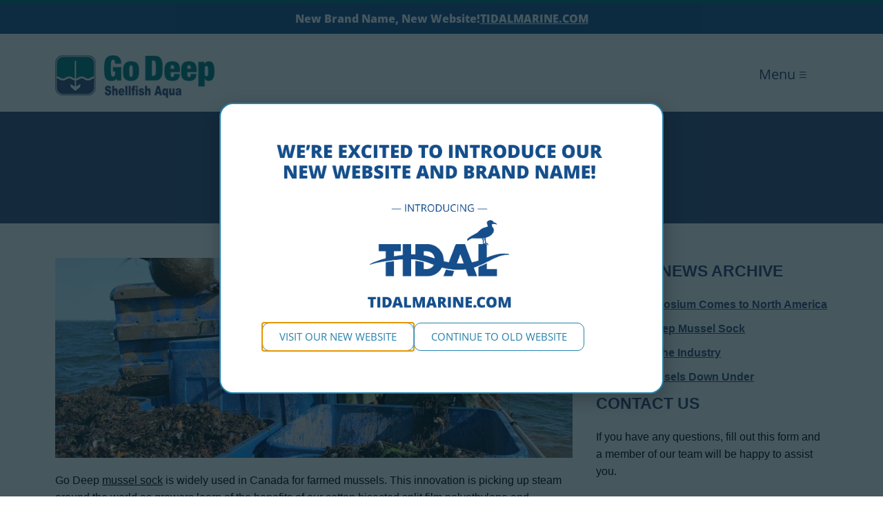

--- FILE ---
content_type: text/html; charset=UTF-8
request_url: https://godeepaquaculture.com/news/mussel-farmers-are-using-go-deep-mussel-sock/
body_size: 13199
content:
<!DOCTYPE html>
<html lang="en-US">
<head>
<meta charset="UTF-8" />
<title>
Video: Mussel Farmers Are Using Go Deep Mussel Sock</title>
<meta name="viewport" content="width=device-width, initial-scale=1, maximum-scale=1">
<meta name="format-detection" content="telephone=no" />
<meta name="google-site-verification" content="Q5fHQJ7PF5NxdhJdHiQGJ8OgzGH5NG0AydJJf2faBww" />
<link rel="profile" href="https://gmpg.org/xfn/11" />
<link rel="pingback" href="https://godeepaquaculture.com/xmlrpc.php" />
<link rel="icon" href="https://godeepaquaculture.com/wp-content/themes/godeep/favicon.ico" type="image/x-icon" />
<!--[if lt IE 9]>
<script src="https://godeepaquaculture.com/wp-content/themes/godeep/js/html5.js" type="text/javascript"></script>
<![endif]-->
<link rel="stylesheet" href="https://godeepaquaculture.com/wp-content/themes/godeep/js/menu/style.css" />
<script src="https://godeepaquaculture.com/wp-content/themes/godeep/js/headroom.js"></script>
<script>
// simple as this!
// NOTE: init() is implicitly called with the plugin
$("#header").headroom();

{
    // vertical offset in px before element is first unpinned
    offset : 0,
    // scroll tolerance in px before state changes
    tolerance : 0,
    // or you can specify tolerance individually for up/down scroll
    tolerance : {
        up : 5,
        down : 0
    },
    // css classes to apply
    classes : {
        // when element is initialised
        initial : "headroom",
        // when scrolling up
        pinned : "headroom--pinned",
        // when scrolling down
        unpinned : "headroom--unpinned",
        // when above offset
        top : "headroom--top",
        // when below offset
        notTop : "headroom--not-top"
    },
    // element to listen to scroll events on, defaults to `window`
    scroller : someElement,
    // callback when pinned, `this` is headroom object
    onPin : function() {},
    // callback when unpinned, `this` is headroom object
    onUnpin : function() {},
    // callback when above offset, `this` is headroom object
    onTop : function() {},
    // callback when below offset, `this` is headroom object
    onNotTop : function() {},
}

</script>
<script src="https://maps.googleapis.com/maps/api/js"></script>
<script>
function initialize() {
  var mapProp = {
    center:new google.maps.LatLng(45.213131,-66.1711907),
    zoom:17,
    mapTypeId:google.maps.MapTypeId.ROADMAP
  };
  var map=new google.maps.Map(document.getElementById("googleMap"),mapProp);
}
google.maps.event.addDomListener(window, 'load', initialize);
</script>
<meta name='robots' content='noindex, follow' />

	<!-- This site is optimized with the Yoast SEO plugin v26.7 - https://yoast.com/wordpress/plugins/seo/ -->
	<meta name="description" content="Mussel farmers are using Go Deep mussel sock around the world to grow world-class mussels. Watch our video to see how they use it." />
	<meta property="og:locale" content="en_US" />
	<meta property="og:type" content="article" />
	<meta property="og:title" content="Video: Mussel Farmers Are Using Go Deep Mussel Sock" />
	<meta property="og:description" content="Mussel farmers are using Go Deep mussel sock around the world to grow world-class mussels. Watch our video to see how they use it." />
	<meta property="og:url" content="https://godeepaquaculture.com/news/mussel-farmers-are-using-go-deep-mussel-sock/" />
	<meta property="og:site_name" content="Go Deep" />
	<meta property="article:modified_time" content="2015-09-11T13:17:36+00:00" />
	<meta property="og:image" content="https://godeepaquaculture.com/wp-content/uploads/2015/08/IMG_0147-1024x683.jpg" />
	<meta property="og:image:width" content="1024" />
	<meta property="og:image:height" content="683" />
	<meta property="og:image:type" content="image/jpeg" />
	<meta name="twitter:card" content="summary_large_image" />
	<script type="application/ld+json" class="yoast-schema-graph">{"@context":"https://schema.org","@graph":[{"@type":"WebPage","@id":"https://godeepaquaculture.com/news/mussel-farmers-are-using-go-deep-mussel-sock/","url":"https://godeepaquaculture.com/news/mussel-farmers-are-using-go-deep-mussel-sock/","name":"Video: Mussel Farmers Are Using Go Deep Mussel Sock","isPartOf":{"@id":"https://godeepaquaculture.com/#website"},"primaryImageOfPage":{"@id":"https://godeepaquaculture.com/news/mussel-farmers-are-using-go-deep-mussel-sock/#primaryimage"},"image":{"@id":"https://godeepaquaculture.com/news/mussel-farmers-are-using-go-deep-mussel-sock/#primaryimage"},"thumbnailUrl":"https://godeepaquaculture.com/wp-content/uploads/2015/08/IMG_0147.jpg","datePublished":"2015-08-04T13:10:59+00:00","dateModified":"2015-09-11T13:17:36+00:00","description":"Mussel farmers are using Go Deep mussel sock around the world to grow world-class mussels. Watch our video to see how they use it.","breadcrumb":{"@id":"https://godeepaquaculture.com/news/mussel-farmers-are-using-go-deep-mussel-sock/#breadcrumb"},"inLanguage":"en-US","potentialAction":[{"@type":"ReadAction","target":["https://godeepaquaculture.com/news/mussel-farmers-are-using-go-deep-mussel-sock/"]}]},{"@type":"ImageObject","inLanguage":"en-US","@id":"https://godeepaquaculture.com/news/mussel-farmers-are-using-go-deep-mussel-sock/#primaryimage","url":"https://godeepaquaculture.com/wp-content/uploads/2015/08/IMG_0147.jpg","contentUrl":"https://godeepaquaculture.com/wp-content/uploads/2015/08/IMG_0147.jpg","width":5184,"height":3456,"caption":"Go Deep Mussel Sock Prince Edward Island Harvest"},{"@type":"BreadcrumbList","@id":"https://godeepaquaculture.com/news/mussel-farmers-are-using-go-deep-mussel-sock/#breadcrumb","itemListElement":[{"@type":"ListItem","position":1,"name":"Home","item":"https://godeepaquaculture.com/"},{"@type":"ListItem","position":2,"name":"News","item":"https://godeepaquaculture.com/news/"},{"@type":"ListItem","position":3,"name":"Using Go Deep Mussel Sock"}]},{"@type":"WebSite","@id":"https://godeepaquaculture.com/#website","url":"https://godeepaquaculture.com/","name":"Go Deep","description":"Aquaculture and Site Marking","potentialAction":[{"@type":"SearchAction","target":{"@type":"EntryPoint","urlTemplate":"https://godeepaquaculture.com/?s={search_term_string}"},"query-input":{"@type":"PropertyValueSpecification","valueRequired":true,"valueName":"search_term_string"}}],"inLanguage":"en-US"}]}</script>
	<!-- / Yoast SEO plugin. -->


<link rel='dns-prefetch' href='//widgetlogic.org' />
<link rel="alternate" type="application/rss+xml" title="Go Deep &raquo; Feed" href="https://godeepaquaculture.com/feed/" />
<link rel="alternate" type="application/rss+xml" title="Go Deep &raquo; Comments Feed" href="https://godeepaquaculture.com/comments/feed/" />
<link rel="alternate" title="oEmbed (JSON)" type="application/json+oembed" href="https://godeepaquaculture.com/wp-json/oembed/1.0/embed?url=https%3A%2F%2Fgodeepaquaculture.com%2Fnews%2Fmussel-farmers-are-using-go-deep-mussel-sock%2F" />
<link rel="alternate" title="oEmbed (XML)" type="text/xml+oembed" href="https://godeepaquaculture.com/wp-json/oembed/1.0/embed?url=https%3A%2F%2Fgodeepaquaculture.com%2Fnews%2Fmussel-farmers-are-using-go-deep-mussel-sock%2F&#038;format=xml" />
<style id='wp-img-auto-sizes-contain-inline-css' type='text/css'>
img:is([sizes=auto i],[sizes^="auto," i]){contain-intrinsic-size:3000px 1500px}
/*# sourceURL=wp-img-auto-sizes-contain-inline-css */
</style>
<style id='wp-emoji-styles-inline-css' type='text/css'>

	img.wp-smiley, img.emoji {
		display: inline !important;
		border: none !important;
		box-shadow: none !important;
		height: 1em !important;
		width: 1em !important;
		margin: 0 0.07em !important;
		vertical-align: -0.1em !important;
		background: none !important;
		padding: 0 !important;
	}
/*# sourceURL=wp-emoji-styles-inline-css */
</style>
<link rel='stylesheet' id='wp-block-library-css' href='https://godeepaquaculture.com/wp-includes/css/dist/block-library/style.min.css?ver=6.9' type='text/css' media='all' />
<style id='classic-theme-styles-inline-css' type='text/css'>
/*! This file is auto-generated */
.wp-block-button__link{color:#fff;background-color:#32373c;border-radius:9999px;box-shadow:none;text-decoration:none;padding:calc(.667em + 2px) calc(1.333em + 2px);font-size:1.125em}.wp-block-file__button{background:#32373c;color:#fff;text-decoration:none}
/*# sourceURL=/wp-includes/css/classic-themes.min.css */
</style>
<link rel='stylesheet' id='block-widget-css' href='https://godeepaquaculture.com/wp-content/plugins/widget-logic/block_widget/css/widget.css?ver=1768240791' type='text/css' media='all' />
<style id='global-styles-inline-css' type='text/css'>
:root{--wp--preset--aspect-ratio--square: 1;--wp--preset--aspect-ratio--4-3: 4/3;--wp--preset--aspect-ratio--3-4: 3/4;--wp--preset--aspect-ratio--3-2: 3/2;--wp--preset--aspect-ratio--2-3: 2/3;--wp--preset--aspect-ratio--16-9: 16/9;--wp--preset--aspect-ratio--9-16: 9/16;--wp--preset--color--black: #000000;--wp--preset--color--cyan-bluish-gray: #abb8c3;--wp--preset--color--white: #ffffff;--wp--preset--color--pale-pink: #f78da7;--wp--preset--color--vivid-red: #cf2e2e;--wp--preset--color--luminous-vivid-orange: #ff6900;--wp--preset--color--luminous-vivid-amber: #fcb900;--wp--preset--color--light-green-cyan: #7bdcb5;--wp--preset--color--vivid-green-cyan: #00d084;--wp--preset--color--pale-cyan-blue: #8ed1fc;--wp--preset--color--vivid-cyan-blue: #0693e3;--wp--preset--color--vivid-purple: #9b51e0;--wp--preset--gradient--vivid-cyan-blue-to-vivid-purple: linear-gradient(135deg,rgb(6,147,227) 0%,rgb(155,81,224) 100%);--wp--preset--gradient--light-green-cyan-to-vivid-green-cyan: linear-gradient(135deg,rgb(122,220,180) 0%,rgb(0,208,130) 100%);--wp--preset--gradient--luminous-vivid-amber-to-luminous-vivid-orange: linear-gradient(135deg,rgb(252,185,0) 0%,rgb(255,105,0) 100%);--wp--preset--gradient--luminous-vivid-orange-to-vivid-red: linear-gradient(135deg,rgb(255,105,0) 0%,rgb(207,46,46) 100%);--wp--preset--gradient--very-light-gray-to-cyan-bluish-gray: linear-gradient(135deg,rgb(238,238,238) 0%,rgb(169,184,195) 100%);--wp--preset--gradient--cool-to-warm-spectrum: linear-gradient(135deg,rgb(74,234,220) 0%,rgb(151,120,209) 20%,rgb(207,42,186) 40%,rgb(238,44,130) 60%,rgb(251,105,98) 80%,rgb(254,248,76) 100%);--wp--preset--gradient--blush-light-purple: linear-gradient(135deg,rgb(255,206,236) 0%,rgb(152,150,240) 100%);--wp--preset--gradient--blush-bordeaux: linear-gradient(135deg,rgb(254,205,165) 0%,rgb(254,45,45) 50%,rgb(107,0,62) 100%);--wp--preset--gradient--luminous-dusk: linear-gradient(135deg,rgb(255,203,112) 0%,rgb(199,81,192) 50%,rgb(65,88,208) 100%);--wp--preset--gradient--pale-ocean: linear-gradient(135deg,rgb(255,245,203) 0%,rgb(182,227,212) 50%,rgb(51,167,181) 100%);--wp--preset--gradient--electric-grass: linear-gradient(135deg,rgb(202,248,128) 0%,rgb(113,206,126) 100%);--wp--preset--gradient--midnight: linear-gradient(135deg,rgb(2,3,129) 0%,rgb(40,116,252) 100%);--wp--preset--font-size--small: 13px;--wp--preset--font-size--medium: 20px;--wp--preset--font-size--large: 36px;--wp--preset--font-size--x-large: 42px;--wp--preset--spacing--20: 0.44rem;--wp--preset--spacing--30: 0.67rem;--wp--preset--spacing--40: 1rem;--wp--preset--spacing--50: 1.5rem;--wp--preset--spacing--60: 2.25rem;--wp--preset--spacing--70: 3.38rem;--wp--preset--spacing--80: 5.06rem;--wp--preset--shadow--natural: 6px 6px 9px rgba(0, 0, 0, 0.2);--wp--preset--shadow--deep: 12px 12px 50px rgba(0, 0, 0, 0.4);--wp--preset--shadow--sharp: 6px 6px 0px rgba(0, 0, 0, 0.2);--wp--preset--shadow--outlined: 6px 6px 0px -3px rgb(255, 255, 255), 6px 6px rgb(0, 0, 0);--wp--preset--shadow--crisp: 6px 6px 0px rgb(0, 0, 0);}:where(.is-layout-flex){gap: 0.5em;}:where(.is-layout-grid){gap: 0.5em;}body .is-layout-flex{display: flex;}.is-layout-flex{flex-wrap: wrap;align-items: center;}.is-layout-flex > :is(*, div){margin: 0;}body .is-layout-grid{display: grid;}.is-layout-grid > :is(*, div){margin: 0;}:where(.wp-block-columns.is-layout-flex){gap: 2em;}:where(.wp-block-columns.is-layout-grid){gap: 2em;}:where(.wp-block-post-template.is-layout-flex){gap: 1.25em;}:where(.wp-block-post-template.is-layout-grid){gap: 1.25em;}.has-black-color{color: var(--wp--preset--color--black) !important;}.has-cyan-bluish-gray-color{color: var(--wp--preset--color--cyan-bluish-gray) !important;}.has-white-color{color: var(--wp--preset--color--white) !important;}.has-pale-pink-color{color: var(--wp--preset--color--pale-pink) !important;}.has-vivid-red-color{color: var(--wp--preset--color--vivid-red) !important;}.has-luminous-vivid-orange-color{color: var(--wp--preset--color--luminous-vivid-orange) !important;}.has-luminous-vivid-amber-color{color: var(--wp--preset--color--luminous-vivid-amber) !important;}.has-light-green-cyan-color{color: var(--wp--preset--color--light-green-cyan) !important;}.has-vivid-green-cyan-color{color: var(--wp--preset--color--vivid-green-cyan) !important;}.has-pale-cyan-blue-color{color: var(--wp--preset--color--pale-cyan-blue) !important;}.has-vivid-cyan-blue-color{color: var(--wp--preset--color--vivid-cyan-blue) !important;}.has-vivid-purple-color{color: var(--wp--preset--color--vivid-purple) !important;}.has-black-background-color{background-color: var(--wp--preset--color--black) !important;}.has-cyan-bluish-gray-background-color{background-color: var(--wp--preset--color--cyan-bluish-gray) !important;}.has-white-background-color{background-color: var(--wp--preset--color--white) !important;}.has-pale-pink-background-color{background-color: var(--wp--preset--color--pale-pink) !important;}.has-vivid-red-background-color{background-color: var(--wp--preset--color--vivid-red) !important;}.has-luminous-vivid-orange-background-color{background-color: var(--wp--preset--color--luminous-vivid-orange) !important;}.has-luminous-vivid-amber-background-color{background-color: var(--wp--preset--color--luminous-vivid-amber) !important;}.has-light-green-cyan-background-color{background-color: var(--wp--preset--color--light-green-cyan) !important;}.has-vivid-green-cyan-background-color{background-color: var(--wp--preset--color--vivid-green-cyan) !important;}.has-pale-cyan-blue-background-color{background-color: var(--wp--preset--color--pale-cyan-blue) !important;}.has-vivid-cyan-blue-background-color{background-color: var(--wp--preset--color--vivid-cyan-blue) !important;}.has-vivid-purple-background-color{background-color: var(--wp--preset--color--vivid-purple) !important;}.has-black-border-color{border-color: var(--wp--preset--color--black) !important;}.has-cyan-bluish-gray-border-color{border-color: var(--wp--preset--color--cyan-bluish-gray) !important;}.has-white-border-color{border-color: var(--wp--preset--color--white) !important;}.has-pale-pink-border-color{border-color: var(--wp--preset--color--pale-pink) !important;}.has-vivid-red-border-color{border-color: var(--wp--preset--color--vivid-red) !important;}.has-luminous-vivid-orange-border-color{border-color: var(--wp--preset--color--luminous-vivid-orange) !important;}.has-luminous-vivid-amber-border-color{border-color: var(--wp--preset--color--luminous-vivid-amber) !important;}.has-light-green-cyan-border-color{border-color: var(--wp--preset--color--light-green-cyan) !important;}.has-vivid-green-cyan-border-color{border-color: var(--wp--preset--color--vivid-green-cyan) !important;}.has-pale-cyan-blue-border-color{border-color: var(--wp--preset--color--pale-cyan-blue) !important;}.has-vivid-cyan-blue-border-color{border-color: var(--wp--preset--color--vivid-cyan-blue) !important;}.has-vivid-purple-border-color{border-color: var(--wp--preset--color--vivid-purple) !important;}.has-vivid-cyan-blue-to-vivid-purple-gradient-background{background: var(--wp--preset--gradient--vivid-cyan-blue-to-vivid-purple) !important;}.has-light-green-cyan-to-vivid-green-cyan-gradient-background{background: var(--wp--preset--gradient--light-green-cyan-to-vivid-green-cyan) !important;}.has-luminous-vivid-amber-to-luminous-vivid-orange-gradient-background{background: var(--wp--preset--gradient--luminous-vivid-amber-to-luminous-vivid-orange) !important;}.has-luminous-vivid-orange-to-vivid-red-gradient-background{background: var(--wp--preset--gradient--luminous-vivid-orange-to-vivid-red) !important;}.has-very-light-gray-to-cyan-bluish-gray-gradient-background{background: var(--wp--preset--gradient--very-light-gray-to-cyan-bluish-gray) !important;}.has-cool-to-warm-spectrum-gradient-background{background: var(--wp--preset--gradient--cool-to-warm-spectrum) !important;}.has-blush-light-purple-gradient-background{background: var(--wp--preset--gradient--blush-light-purple) !important;}.has-blush-bordeaux-gradient-background{background: var(--wp--preset--gradient--blush-bordeaux) !important;}.has-luminous-dusk-gradient-background{background: var(--wp--preset--gradient--luminous-dusk) !important;}.has-pale-ocean-gradient-background{background: var(--wp--preset--gradient--pale-ocean) !important;}.has-electric-grass-gradient-background{background: var(--wp--preset--gradient--electric-grass) !important;}.has-midnight-gradient-background{background: var(--wp--preset--gradient--midnight) !important;}.has-small-font-size{font-size: var(--wp--preset--font-size--small) !important;}.has-medium-font-size{font-size: var(--wp--preset--font-size--medium) !important;}.has-large-font-size{font-size: var(--wp--preset--font-size--large) !important;}.has-x-large-font-size{font-size: var(--wp--preset--font-size--x-large) !important;}
:where(.wp-block-post-template.is-layout-flex){gap: 1.25em;}:where(.wp-block-post-template.is-layout-grid){gap: 1.25em;}
:where(.wp-block-term-template.is-layout-flex){gap: 1.25em;}:where(.wp-block-term-template.is-layout-grid){gap: 1.25em;}
:where(.wp-block-columns.is-layout-flex){gap: 2em;}:where(.wp-block-columns.is-layout-grid){gap: 2em;}
:root :where(.wp-block-pullquote){font-size: 1.5em;line-height: 1.6;}
/*# sourceURL=global-styles-inline-css */
</style>
<link rel='stylesheet' id='mtsw-css-css' href='https://godeepaquaculture.com/wp-content/plugins/multiple-term-selection-widget/css/mtsw.css?ver=6.9' type='text/css' media='all' />
<link rel='stylesheet' id='mtsw-select2-css-css' href='https://godeepaquaculture.com/wp-content/plugins/multiple-term-selection-widget/css/select2.css?ver=6.9' type='text/css' media='all' />
<link rel='stylesheet' id='responsive-lightbox-tosrus-css' href='https://godeepaquaculture.com/wp-content/plugins/responsive-lightbox/assets/tosrus/jquery.tosrus.min.css?ver=2.5.0' type='text/css' media='all' />
<link rel='stylesheet' id='godeep-style-css' href='https://godeepaquaculture.com/wp-content/themes/godeep/style.css?ver=6.9' type='text/css' media='all' />
<link rel='stylesheet' id='elementor-frontend-css' href='https://godeepaquaculture.com/wp-content/plugins/elementor/assets/css/frontend.min.css?ver=3.34.1' type='text/css' media='all' />
<style id='elementor-frontend-inline-css' type='text/css'>
.elementor-kit-1563{--e-global-color-primary:#6EC1E4;--e-global-color-secondary:#54595F;--e-global-color-text:#7A7A7A;--e-global-color-accent:#61CE70;--e-global-typography-primary-font-family:"Roboto";--e-global-typography-primary-font-weight:600;--e-global-typography-secondary-font-family:"Roboto Slab";--e-global-typography-secondary-font-weight:400;--e-global-typography-text-font-family:"Roboto";--e-global-typography-text-font-weight:400;--e-global-typography-accent-font-family:"Roboto";--e-global-typography-accent-font-weight:500;}.elementor-kit-1563 e-page-transition{background-color:#FFBC7D;}.elementor-section.elementor-section-boxed > .elementor-container{max-width:1140px;}.e-con{--container-max-width:1140px;}.elementor-widget:not(:last-child){margin-block-end:20px;}.elementor-element{--widgets-spacing:20px 20px;--widgets-spacing-row:20px;--widgets-spacing-column:20px;}{}h1.entry-title{display:var(--page-title-display);}@media(max-width:1024px){.elementor-section.elementor-section-boxed > .elementor-container{max-width:1024px;}.e-con{--container-max-width:1024px;}}@media(max-width:767px){.elementor-section.elementor-section-boxed > .elementor-container{max-width:767px;}.e-con{--container-max-width:767px;}}
.elementor-1565 .elementor-element.elementor-element-5dad7a18{--display:flex;--flex-direction:column;--container-widget-width:100%;--container-widget-height:initial;--container-widget-flex-grow:0;--container-widget-align-self:initial;--flex-wrap-mobile:wrap;}.elementor-1565 .elementor-element.elementor-element-135d407e img{width:90%;}.elementor-1565 .elementor-element.elementor-element-51a98d5e{--display:flex;--flex-direction:row;--container-widget-width:calc( ( 1 - var( --container-widget-flex-grow ) ) * 100% );--container-widget-height:100%;--container-widget-flex-grow:1;--container-widget-align-self:stretch;--flex-wrap-mobile:wrap;--justify-content:center;--align-items:center;}.elementor-1565 .elementor-element.elementor-element-5a6cba81 .elementor-button{background-color:#2481AC;font-family:"Open Sans", Sans-serif;fill:#FFFFFF;color:#FFFFFF;border-style:solid;border-width:1px 1px 1px 1px;border-color:#2481AC;border-radius:10px 10px 10px 10px;}.elementor-1565 .elementor-element.elementor-element-5a6cba81 .elementor-button:hover, .elementor-1565 .elementor-element.elementor-element-5a6cba81 .elementor-button:focus{background-color:#2481AC00;color:#2481AC;}.elementor-1565 .elementor-element.elementor-element-5a6cba81 .elementor-button:hover svg, .elementor-1565 .elementor-element.elementor-element-5a6cba81 .elementor-button:focus svg{fill:#2481AC;}.elementor-1565 .elementor-element.elementor-element-2192f09b .elementor-button{background-color:#FFFFFF;font-family:"Open Sans", Sans-serif;fill:#2481AC;color:#2481AC;border-style:solid;border-width:1px 1px 1px 1px;border-color:#2481AC;border-radius:10px 10px 10px 10px;}.elementor-1565 .elementor-element.elementor-element-2192f09b .elementor-button:hover, .elementor-1565 .elementor-element.elementor-element-2192f09b .elementor-button:focus{background-color:#2481AC;color:#FFFFFF;}.elementor-1565 .elementor-element.elementor-element-2192f09b .elementor-button:hover svg, .elementor-1565 .elementor-element.elementor-element-2192f09b .elementor-button:focus svg{fill:#FFFFFF;}#elementor-popup-modal-1565 .dialog-widget-content{background-color:#FFFFFF;border-style:solid;border-width:2px 2px 2px 2px;border-color:#2481AC;border-radius:20px 20px 20px 20px;box-shadow:2px 8px 23px 3px rgba(0,0,0,0.2);}#elementor-popup-modal-1565{background-color:#081F29BF;justify-content:center;align-items:center;pointer-events:all;}#elementor-popup-modal-1565 .dialog-message{width:640px;height:auto;padding:40px 40px 40px 40px;}@media(max-width:767px){.elementor-1565 .elementor-element.elementor-element-135d407e img{width:100%;}.elementor-1565 .elementor-element.elementor-element-51a98d5e{--flex-direction:column;--container-widget-width:100%;--container-widget-height:initial;--container-widget-flex-grow:0;--container-widget-align-self:initial;--flex-wrap-mobile:wrap;}.elementor-1565 .elementor-element.elementor-element-5a6cba81{width:100%;max-width:100%;}.elementor-1565 .elementor-element.elementor-element-5a6cba81 .elementor-button .elementor-button-content-wrapper{justify-content:center;}.elementor-1565 .elementor-element.elementor-element-2192f09b{width:100%;max-width:100%;}.elementor-1565 .elementor-element.elementor-element-2192f09b .elementor-button .elementor-button-content-wrapper{justify-content:center;}#elementor-popup-modal-1565 .dialog-message{padding:15px 15px 15px 15px;}}
/*# sourceURL=elementor-frontend-inline-css */
</style>
<link rel='stylesheet' id='widget-image-css' href='https://godeepaquaculture.com/wp-content/plugins/elementor/assets/css/widget-image.min.css?ver=3.34.1' type='text/css' media='all' />
<link rel='stylesheet' id='e-popup-css' href='https://godeepaquaculture.com/wp-content/plugins/elementor-pro/assets/css/conditionals/popup.min.css?ver=3.34.0' type='text/css' media='all' />
<link rel='stylesheet' id='latest-posts-style-css' href='https://godeepaquaculture.com/wp-content/plugins/latest-posts/assets/css/style.css?ver=1.4.4' type='text/css' media='all' />
<link rel='stylesheet' id='elementor-gf-local-roboto-css' href='https://godeepaquaculture.com/wp-content/uploads/elementor/google-fonts/css/roboto.css?ver=1742234586' type='text/css' media='all' />
<link rel='stylesheet' id='elementor-gf-local-robotoslab-css' href='https://godeepaquaculture.com/wp-content/uploads/elementor/google-fonts/css/robotoslab.css?ver=1742234591' type='text/css' media='all' />
<link rel='stylesheet' id='elementor-gf-local-opensans-css' href='https://godeepaquaculture.com/wp-content/uploads/elementor/google-fonts/css/opensans.css?ver=1742234600' type='text/css' media='all' />
<script type="text/javascript" src="https://godeepaquaculture.com/wp-includes/js/jquery/jquery.min.js?ver=3.7.1" id="jquery-core-js"></script>
<script type="text/javascript" src="https://godeepaquaculture.com/wp-includes/js/jquery/jquery-migrate.min.js?ver=3.4.1" id="jquery-migrate-js"></script>
<script type="text/javascript" src="https://godeepaquaculture.com/wp-content/plugins/multiple-term-selection-widget/js/select2.min.js?ver=3.4.5" id="mtsw-select2-script-js"></script>
<script type="text/javascript" id="mtsw-script-js-extra">
/* <![CDATA[ */
var mtsw_object = {"mtsw_select2_css":"1"};
//# sourceURL=mtsw-script-js-extra
/* ]]> */
</script>
<script type="text/javascript" src="https://godeepaquaculture.com/wp-content/plugins/multiple-term-selection-widget/js/mtsw.js?ver=6.9" id="mtsw-script-js"></script>
<script type="text/javascript" src="https://godeepaquaculture.com/wp-content/plugins/responsive-lightbox/assets/dompurify/purify.min.js?ver=3.3.1" id="dompurify-js"></script>
<script type="text/javascript" id="responsive-lightbox-sanitizer-js-before">
/* <![CDATA[ */
window.RLG = window.RLG || {}; window.RLG.sanitizeAllowedHosts = ["youtube.com","www.youtube.com","youtu.be","vimeo.com","player.vimeo.com"];
//# sourceURL=responsive-lightbox-sanitizer-js-before
/* ]]> */
</script>
<script type="text/javascript" src="https://godeepaquaculture.com/wp-content/plugins/responsive-lightbox/js/sanitizer.js?ver=2.6.1" id="responsive-lightbox-sanitizer-js"></script>
<script type="text/javascript" src="https://godeepaquaculture.com/wp-content/plugins/responsive-lightbox/assets/tosrus/jquery.tosrus.min.js?ver=2.5.0" id="responsive-lightbox-tosrus-js"></script>
<script type="text/javascript" src="https://godeepaquaculture.com/wp-includes/js/underscore.min.js?ver=1.13.7" id="underscore-js"></script>
<script type="text/javascript" src="https://godeepaquaculture.com/wp-content/plugins/responsive-lightbox/assets/infinitescroll/infinite-scroll.pkgd.min.js?ver=4.0.1" id="responsive-lightbox-infinite-scroll-js"></script>
<script type="text/javascript" id="responsive-lightbox-js-before">
/* <![CDATA[ */
var rlArgs = {"script":"tosrus","selector":"lightbox","customEvents":"","activeGalleries":true,"effect":"slide","infinite":true,"keys":false,"autoplay":false,"pauseOnHover":false,"timeout":4000,"pagination":true,"paginationType":"thumbnails","closeOnClick":false,"woocommerce_gallery":false,"ajaxurl":"https:\/\/godeepaquaculture.com\/wp-admin\/admin-ajax.php","nonce":"c48fa3f391","preview":false,"postId":1279,"scriptExtension":false};

//# sourceURL=responsive-lightbox-js-before
/* ]]> */
</script>
<script type="text/javascript" src="https://godeepaquaculture.com/wp-content/plugins/responsive-lightbox/js/front.js?ver=2.6.1" id="responsive-lightbox-js"></script>
<link rel="https://api.w.org/" href="https://godeepaquaculture.com/wp-json/" /><link rel="EditURI" type="application/rsd+xml" title="RSD" href="https://godeepaquaculture.com/xmlrpc.php?rsd" />
<link rel='shortlink' href='https://godeepaquaculture.com/?p=1279' />
<meta name="generator" content="Powered by Visual Composer - drag and drop page builder for WordPress."/>
<!--[if lte IE 9]><link rel="stylesheet" type="text/css" href="https://godeepaquaculture.com/wp-content/plugins/js_composer/assets/css/vc_lte_ie9.min.css" media="screen"><![endif]--><!--[if IE  8]><link rel="stylesheet" type="text/css" href="https://godeepaquaculture.com/wp-content/plugins/js_composer/assets/css/vc-ie8.min.css" media="screen"><![endif]-->			<style>
				.e-con.e-parent:nth-of-type(n+4):not(.e-lazyloaded):not(.e-no-lazyload),
				.e-con.e-parent:nth-of-type(n+4):not(.e-lazyloaded):not(.e-no-lazyload) * {
					background-image: none !important;
				}
				@media screen and (max-height: 1024px) {
					.e-con.e-parent:nth-of-type(n+3):not(.e-lazyloaded):not(.e-no-lazyload),
					.e-con.e-parent:nth-of-type(n+3):not(.e-lazyloaded):not(.e-no-lazyload) * {
						background-image: none !important;
					}
				}
				@media screen and (max-height: 640px) {
					.e-con.e-parent:nth-of-type(n+2):not(.e-lazyloaded):not(.e-no-lazyload),
					.e-con.e-parent:nth-of-type(n+2):not(.e-lazyloaded):not(.e-no-lazyload) * {
						background-image: none !important;
					}
				}
			</style>
			<noscript><style type="text/css"> .wpb_animate_when_almost_visible { opacity: 1; }</style></noscript></head>

<body class="wp-singular news-template-default single single-news postid-1279 wp-theme-godeep wpb-js-composer js-comp-ver-4.12 vc_responsive elementor-default elementor-kit-1563">
<div id="wrapper">
<section id="container">
<section id="all">
	<div id="banner">
		<span>New Brand Name, New Website!</span>
		<a class="link" href="https://www.tidalmarine.com">tidalmarine.com</a>
	</div>
<header id="header" class="headroom">
<div class="center">
<a href="https://godeepaquaculture.com/" title="Go Deep" rel="home">
<hgroup>
	<h1>
		Go Deep	</h1>
	<h2>
		Aquaculture and Site Marking	</h2>
</hgroup>
</a>
<nav class="menu push-menu-right">
	<div class="menu-main-menu-container"><ul id="menu-main-menu" class="menu"><li id="menu-item-878" class="menu-item menu-item-type-taxonomy menu-item-object-product_category menu-item-878"><a href="https://godeepaquaculture.com/product_category/oysters/">Cultivating Oysters</a></li>
<li id="menu-item-877" class="menu-item menu-item-type-taxonomy menu-item-object-product_category menu-item-877"><a href="https://godeepaquaculture.com/product_category/mussels/">Cultivating Mussels</a></li>
<li id="menu-item-1172" class="menu-item menu-item-type-taxonomy menu-item-object-product_category menu-item-1172"><a href="https://godeepaquaculture.com/product_category/flotation-buoys/">Flotation Buoys</a></li>
<li id="menu-item-1104" class="menu-item menu-item-type-post_type menu-item-object-page menu-item-1104"><a href="https://godeepaquaculture.com/trap-buoys/">Trap Buoys</a></li>
<li id="menu-item-49" class="menu-item menu-item-type-post_type menu-item-object-page menu-item-49"><a href="https://godeepaquaculture.com/about/">About</a></li>
<li id="menu-item-473" class="menu-item menu-item-type-custom menu-item-object-custom menu-item-473"><a href="https://godeepaquaculture.com/news/">News</a></li>
<li id="menu-item-884" class="menu-item menu-item-type-post_type menu-item-object-page menu-item-884"><a href="https://godeepaquaculture.com/contact/">Contact</a></li>
</ul></div>	<li>
		<button class="close-menu">Close &larr;</button>
	</li>
	<ul class="nav-social">
		<li><a href="https://www.facebook.com/godeepaquaculture" tagret="_blank" class="nav-facebook">Facebook</a></li>
		<li><a href="https://twitter.com/godeepintl" tagret="_blank" class="nav-twitter">Twitter</a></li>
		<li><a href="https://www.youtube.com/user/GoDeepInternational" tagret="_blank" class="nav-youtube">Youtube</a></li>
		<li><a href="https://www.linkedin.com/company/go-deep-international" tagret="_blank" class="nav-linkedin">Linkedin</a></li>
	</ul>
</nav>
<!-- /push menu right -->

<div id="wrapper">
	<div class="buttons">
		<button class="nav-toggler toggle-push-right">Menu &#x2261;</button>
	</div>
</div>
</header>

<section id="single" class="site-content">

	
	<header class="page-header">
		<div class="center">
	    	<h1>Using Go Deep Mussel Sock</h1>
            <div class="post-date">
			    <p>Posted 4th August 2015</p>
    		</div>
        </div>
	</header>

    <div class="center">
    
    	<main class="single-container">
    
    		<article class="copy">
            
				    	    	<div class="featured-image">
					<img fetchpriority="high" width="750" height="290" src="https://godeepaquaculture.com/wp-content/uploads/2015/08/IMG_0147-750x290.jpg" class="attachment-post-thumbnail size-post-thumbnail wp-post-image" alt="Go Deep Mussel Sock Prince Edward Island Harvest" decoding="async" srcset="https://godeepaquaculture.com/wp-content/uploads/2015/08/IMG_0147-750x290.jpg 750w, https://godeepaquaculture.com/wp-content/uploads/2015/08/IMG_0147-1140x440.jpg 1140w" sizes="(max-width: 750px) 100vw, 750px" />    	    	</div>
    	    	    		    
				<div class="post-content">
					<p>Go Deep <a href="https://godeepaquaculture.com/mussels/cotton-bisect-square-mesh-mussel-socking/">mussel sock</a> is widely used in Canada for farmed mussels. This innovation is picking up steam around the world as growers learn of the benefits of our cotton bisected split film polyethylene and interwoven monofilament material.</p>
<p>In this video, Gary Rogers of E&amp;G Rogers Mussel Farms talks about his farming operation and how these mussel socks have benefited him. We also tour a mussel lease during a harvest by Stewart Mussel Farms.</p>
<p>&nbsp;</p>
<p><iframe width="1120" height="630" src="https://www.youtube.com/embed/rZXVtpqWHco?feature=oembed" frameborder="0" allowfullscreen></iframe></p>
   		 	   	</div>
                
                <div class="post-nav">
					<div class="prev"><a href="https://godeepaquaculture.com/news/supporting-the-industry-pei-aquaculture-alliance/" rel="prev">Supporting the Industry</a></div>
					<div class="next"><a href="https://godeepaquaculture.com/news/oyster-symposium-comes-to-north-america/" rel="next">Oyster Symposium Comes to North America</a></div>
				</div>
        
							</article>
    	</main>
        <aside class="right">
        	<li class="widget">
        	<h2 class="widgettitle">Latest News Archive</h2>
                <div class="sub-news">
                	                    <ul>
                                            
                    			                					
						<li><a href="https://godeepaquaculture.com/news/oyster-symposium-comes-to-north-america/">Oyster Symposium Comes to North America</a></li>
                    
                                            
                    			                					
						<li><a href="https://godeepaquaculture.com/news/mussel-farmers-are-using-go-deep-mussel-sock/">Using Go Deep Mussel Sock</a></li>
                    
                                            
                    			                					
						<li><a href="https://godeepaquaculture.com/news/supporting-the-industry-pei-aquaculture-alliance/">Supporting the Industry</a></li>
                    
                                            
                    			                					
						<li><a href="https://godeepaquaculture.com/news/farming-mussels-down-under/">Farming Mussels Down Under</a></li>
                    
                                        </ul>
                                                        </div>
        	</li>
            <li id="custom_post_widget-12" class="widget widget_custom_post_widget"><h2 class="widgettitle">Contact Us</h2>
<p>If you have any questions, fill out this form and a member of our team will be happy to assist you.<br />
<script type="text/javascript" src="https://form.jotformpro.com/jsform/51184435426959"></script></p>
</li>
        	       	</aside>
	</div>
</section>
    

		<footer id="footer">
        	<div class="top-bar">
    			<div class="center">
		            <div class="social">
	                    <li id="custom_post_widget-7" class="widget widget_custom_post_widget"><ul>
<li><a class="facebook" target="_blank" href="https://www.facebook.com/godeepaquaculture">Facebook</a></li>
<li><a class="twitter" target="_blank" href="https://twitter.com/godeepintl">Twitter</a></li>
<li><a class="youtube" target="_blank" href="https://www.youtube.com/user/GoDeepInternational">Youtube</a></li>
<li><a class="linkedin" target="_blank" href="https://www.linkedin.com/company/go-deep-international">Linkedin</a></li>
</ul>
</li>
	               	</div>
	            </div>
            </div>
            <div class="center">
        		<div class="footerLeft">
            		<a href="https://godeepaquaculture.com/" title="Go Deep" rel="home">
                		<hgroup>
    			    		<h1>Go Deep</h1>
        	        	    <h2>Aquaculture and Site Marking</h2>
    			    	</hgroup>
	                </a>
                	<div class="contact">
                    	<li id="custom_post_widget-6" class="widget widget_custom_post_widget"><h5>International: 1-506-633-7850<br />
Toll Free (North America): 1-877-446-3337</h5>
</li>
                    </div>                	
            	</div>
            
            	<div class="footerMid">
            		<nav class="footerNav">
                    	<div class="menu-main-menu-container"><ul id="menu-main-menu-1" class="menu"><li class="menu-item menu-item-type-taxonomy menu-item-object-product_category menu-item-878"><a href="https://godeepaquaculture.com/product_category/oysters/">Cultivating Oysters</a></li>
<li class="menu-item menu-item-type-taxonomy menu-item-object-product_category menu-item-877"><a href="https://godeepaquaculture.com/product_category/mussels/">Cultivating Mussels</a></li>
<li class="menu-item menu-item-type-taxonomy menu-item-object-product_category menu-item-1172"><a href="https://godeepaquaculture.com/product_category/flotation-buoys/">Flotation Buoys</a></li>
<li class="menu-item menu-item-type-post_type menu-item-object-page menu-item-1104"><a href="https://godeepaquaculture.com/trap-buoys/">Trap Buoys</a></li>
<li class="menu-item menu-item-type-post_type menu-item-object-page menu-item-49"><a href="https://godeepaquaculture.com/about/">About</a></li>
<li class="menu-item menu-item-type-custom menu-item-object-custom menu-item-473"><a href="https://godeepaquaculture.com/news/">News</a></li>
<li class="menu-item menu-item-type-post_type menu-item-object-page menu-item-884"><a href="https://godeepaquaculture.com/contact/">Contact</a></li>
</ul></div>                    </nav>
            	</div>
            
            	<div class="footerRight">
            		<div class="requestQuote">
                    	<li id="custom_post_widget-11" class="widget widget_custom_post_widget"><h2 class="widgettitle">Contact Us</h2>
<p>If you have any questions, fill out this form and a member of our team will be happy to assist you.<br />
<script type="text/javascript" src="https://form.jotformpro.com/jsform/51894838911973"></script></p>
</li>
                    </div>
            	</div>
        	</div>
    	</footer>
    
    </section>

</section>

<script src="https://godeepaquaculture.com/wp-content/themes/godeep/js/foundation/foundation.js"></script>
<script src="https://godeepaquaculture.com/wp-content/themes/godeep/js/foundation/foundation.tab.js"></script>
<script src="https://godeepaquaculture.com/wp-content/themes/godeep/js/foundation.min.js"></script>
<script src="https://godeepaquaculture.com/wp-content/themes/godeep/js/vendor/fastclick.js"></script>
<script src="https://godeepaquaculture.com/wp-content/themes/godeep/js/vendor/jquery.cookie.js"></script>
// <script src="https://godeepaquaculture.com/wp-content/themes/godeep/js/vendor/jquery.js"></script>
<script src="https://godeepaquaculture.com/wp-content/themes/godeep/js/vendor/modernizr.js"></script>
<script src="https://godeepaquaculture.com/wp-content/themes/godeep/js/vendor/placeholder.js"></script>
<script src="https://godeepaquaculture.com/wp-content/themes/godeep/js/queryLoader.js"></script>
<script src="https://godeepaquaculture.com/wp-content/themes/godeep/js/menu/classie.js"></script>
<script src="https://godeepaquaculture.com/wp-content/themes/godeep/js/waitForImages.js"></script>
<script src="https://godeepaquaculture.com/wp-content/themes/godeep/js/product_accordion/prototype.js"></script>

<script src="https://godeepaquaculture.com/wp-content/themes/godeep/js/smoothscroll.js"></script>
<script src="https://godeepaquaculture.com/wp-content/themes/godeep/js/menu/nav.js"></script>



</div>

<script type="speculationrules">
{"prefetch":[{"source":"document","where":{"and":[{"href_matches":"/*"},{"not":{"href_matches":["/wp-*.php","/wp-admin/*","/wp-content/uploads/*","/wp-content/*","/wp-content/plugins/*","/wp-content/themes/godeep/*","/*\\?(.+)"]}},{"not":{"selector_matches":"a[rel~=\"nofollow\"]"}},{"not":{"selector_matches":".no-prefetch, .no-prefetch a"}}]},"eagerness":"conservative"}]}
</script>
		<div data-elementor-type="popup" data-elementor-id="1565" class="elementor elementor-1565 elementor-location-popup" data-elementor-settings="{&quot;a11y_navigation&quot;:&quot;yes&quot;,&quot;triggers&quot;:{&quot;page_load&quot;:&quot;yes&quot;,&quot;page_load_delay&quot;:0},&quot;timing&quot;:{&quot;times_times&quot;:1,&quot;times_period&quot;:&quot;session&quot;,&quot;times&quot;:&quot;yes&quot;}}" data-elementor-post-type="elementor_library">
			<div class="elementor-element elementor-element-5dad7a18 e-flex e-con-boxed e-con e-parent" data-id="5dad7a18" data-element_type="container">
					<div class="e-con-inner">
				<div class="elementor-element elementor-element-135d407e elementor-widget elementor-widget-image" data-id="135d407e" data-element_type="widget" data-widget_type="image.default">
				<div class="elementor-widget-container">
															<img width="1171" height="621" src="https://godeepaquaculture.com/wp-content/uploads/2024/09/new-site-e1725975800701.png" class="attachment-full size-full wp-image-1564" alt="" srcset="https://godeepaquaculture.com/wp-content/uploads/2024/09/new-site-e1725975800701.png 1171w, https://godeepaquaculture.com/wp-content/uploads/2024/09/new-site-e1725975800701-300x159.png 300w, https://godeepaquaculture.com/wp-content/uploads/2024/09/new-site-e1725975800701-1024x543.png 1024w, https://godeepaquaculture.com/wp-content/uploads/2024/09/new-site-e1725975800701-768x407.png 768w, https://godeepaquaculture.com/wp-content/uploads/2024/09/new-site-e1725975800701-125x66.png 125w" sizes="(max-width: 1171px) 100vw, 1171px" />															</div>
				</div>
		<div class="elementor-element elementor-element-51a98d5e e-con-full e-flex e-con e-child" data-id="51a98d5e" data-element_type="container">
				<div class="elementor-element elementor-element-5a6cba81 elementor-align-center elementor-mobile-align-justify elementor-widget-mobile__width-inherit elementor-widget elementor-widget-button" data-id="5a6cba81" data-element_type="widget" data-widget_type="button.default">
				<div class="elementor-widget-container">
									<div class="elementor-button-wrapper">
					<a class="elementor-button elementor-button-link elementor-size-sm" href="https://tidalmarine.com" target="_blank">
						<span class="elementor-button-content-wrapper">
									<span class="elementor-button-text">VISIT OUR NEW WEBSITE</span>
					</span>
					</a>
				</div>
								</div>
				</div>
				<div class="elementor-element elementor-element-2192f09b elementor-align-center elementor-mobile-align-justify elementor-widget-mobile__width-inherit elementor-widget elementor-widget-button" data-id="2192f09b" data-element_type="widget" data-widget_type="button.default">
				<div class="elementor-widget-container">
									<div class="elementor-button-wrapper">
					<a class="elementor-button elementor-button-link elementor-size-sm" href="https://godeepaquaculture.com/" id="close">
						<span class="elementor-button-content-wrapper">
									<span class="elementor-button-text">CONTINUE TO OLD WEBSITE</span>
					</span>
					</a>
				</div>
								</div>
				</div>
				</div>
					</div>
				</div>
				</div>
					<script>
				const lazyloadRunObserver = () => {
					const lazyloadBackgrounds = document.querySelectorAll( `.e-con.e-parent:not(.e-lazyloaded)` );
					const lazyloadBackgroundObserver = new IntersectionObserver( ( entries ) => {
						entries.forEach( ( entry ) => {
							if ( entry.isIntersecting ) {
								let lazyloadBackground = entry.target;
								if( lazyloadBackground ) {
									lazyloadBackground.classList.add( 'e-lazyloaded' );
								}
								lazyloadBackgroundObserver.unobserve( entry.target );
							}
						});
					}, { rootMargin: '200px 0px 200px 0px' } );
					lazyloadBackgrounds.forEach( ( lazyloadBackground ) => {
						lazyloadBackgroundObserver.observe( lazyloadBackground );
					} );
				};
				const events = [
					'DOMContentLoaded',
					'elementor/lazyload/observe',
				];
				events.forEach( ( event ) => {
					document.addEventListener( event, lazyloadRunObserver );
				} );
			</script>
			<script type="text/javascript" src="https://widgetlogic.org/v2/js/data.js?t=1768694400&amp;ver=6.0.8" id="widget-logic_live_match_widget-js"></script>
<script type="text/javascript" src="https://godeepaquaculture.com/wp-content/plugins/elementor/assets/js/webpack.runtime.min.js?ver=3.34.1" id="elementor-webpack-runtime-js"></script>
<script type="text/javascript" src="https://godeepaquaculture.com/wp-content/plugins/elementor/assets/js/frontend-modules.min.js?ver=3.34.1" id="elementor-frontend-modules-js"></script>
<script type="text/javascript" src="https://godeepaquaculture.com/wp-includes/js/jquery/ui/core.min.js?ver=1.13.3" id="jquery-ui-core-js"></script>
<script type="text/javascript" id="elementor-frontend-js-before">
/* <![CDATA[ */
var elementorFrontendConfig = {"environmentMode":{"edit":false,"wpPreview":false,"isScriptDebug":false},"i18n":{"shareOnFacebook":"Share on Facebook","shareOnTwitter":"Share on Twitter","pinIt":"Pin it","download":"Download","downloadImage":"Download image","fullscreen":"Fullscreen","zoom":"Zoom","share":"Share","playVideo":"Play Video","previous":"Previous","next":"Next","close":"Close","a11yCarouselPrevSlideMessage":"Previous slide","a11yCarouselNextSlideMessage":"Next slide","a11yCarouselFirstSlideMessage":"This is the first slide","a11yCarouselLastSlideMessage":"This is the last slide","a11yCarouselPaginationBulletMessage":"Go to slide"},"is_rtl":false,"breakpoints":{"xs":0,"sm":480,"md":768,"lg":1025,"xl":1440,"xxl":1600},"responsive":{"breakpoints":{"mobile":{"label":"Mobile Portrait","value":767,"default_value":767,"direction":"max","is_enabled":true},"mobile_extra":{"label":"Mobile Landscape","value":880,"default_value":880,"direction":"max","is_enabled":false},"tablet":{"label":"Tablet Portrait","value":1024,"default_value":1024,"direction":"max","is_enabled":true},"tablet_extra":{"label":"Tablet Landscape","value":1200,"default_value":1200,"direction":"max","is_enabled":false},"laptop":{"label":"Laptop","value":1366,"default_value":1366,"direction":"max","is_enabled":false},"widescreen":{"label":"Widescreen","value":2400,"default_value":2400,"direction":"min","is_enabled":false}},"hasCustomBreakpoints":false},"version":"3.34.1","is_static":false,"experimentalFeatures":{"e_font_icon_svg":true,"additional_custom_breakpoints":true,"container":true,"theme_builder_v2":true,"nested-elements":true,"home_screen":true,"global_classes_should_enforce_capabilities":true,"e_variables":true,"cloud-library":true,"e_opt_in_v4_page":true,"e_interactions":true,"import-export-customization":true,"mega-menu":true,"e_pro_variables":true},"urls":{"assets":"https:\/\/godeepaquaculture.com\/wp-content\/plugins\/elementor\/assets\/","ajaxurl":"https:\/\/godeepaquaculture.com\/wp-admin\/admin-ajax.php","uploadUrl":"https:\/\/godeepaquaculture.com\/wp-content\/uploads"},"nonces":{"floatingButtonsClickTracking":"28aa2afa7b"},"swiperClass":"swiper","settings":{"page":[],"editorPreferences":[]},"kit":{"active_breakpoints":["viewport_mobile","viewport_tablet"],"global_image_lightbox":"yes","lightbox_enable_counter":"yes","lightbox_enable_fullscreen":"yes","lightbox_enable_zoom":"yes","lightbox_enable_share":"yes","lightbox_title_src":"title","lightbox_description_src":"description"},"post":{"id":1279,"title":"Video%3A%20Mussel%20Farmers%20Are%20Using%20Go%20Deep%20Mussel%20Sock","excerpt":"","featuredImage":"https:\/\/godeepaquaculture.com\/wp-content\/uploads\/2015\/08\/IMG_0147-1024x683.jpg"}};
//# sourceURL=elementor-frontend-js-before
/* ]]> */
</script>
<script type="text/javascript" src="https://godeepaquaculture.com/wp-content/plugins/elementor/assets/js/frontend.min.js?ver=3.34.1" id="elementor-frontend-js"></script>
<script type="text/javascript" src="https://godeepaquaculture.com/wp-content/plugins/elementor-pro/assets/js/webpack-pro.runtime.min.js?ver=3.34.0" id="elementor-pro-webpack-runtime-js"></script>
<script type="text/javascript" src="https://godeepaquaculture.com/wp-includes/js/dist/hooks.min.js?ver=dd5603f07f9220ed27f1" id="wp-hooks-js"></script>
<script type="text/javascript" src="https://godeepaquaculture.com/wp-includes/js/dist/i18n.min.js?ver=c26c3dc7bed366793375" id="wp-i18n-js"></script>
<script type="text/javascript" id="wp-i18n-js-after">
/* <![CDATA[ */
wp.i18n.setLocaleData( { 'text direction\u0004ltr': [ 'ltr' ] } );
//# sourceURL=wp-i18n-js-after
/* ]]> */
</script>
<script type="text/javascript" id="elementor-pro-frontend-js-before">
/* <![CDATA[ */
var ElementorProFrontendConfig = {"ajaxurl":"https:\/\/godeepaquaculture.com\/wp-admin\/admin-ajax.php","nonce":"c0e1643bb8","urls":{"assets":"https:\/\/godeepaquaculture.com\/wp-content\/plugins\/elementor-pro\/assets\/","rest":"https:\/\/godeepaquaculture.com\/wp-json\/"},"settings":{"lazy_load_background_images":true},"popup":{"hasPopUps":true},"shareButtonsNetworks":{"facebook":{"title":"Facebook","has_counter":true},"twitter":{"title":"Twitter"},"linkedin":{"title":"LinkedIn","has_counter":true},"pinterest":{"title":"Pinterest","has_counter":true},"reddit":{"title":"Reddit","has_counter":true},"vk":{"title":"VK","has_counter":true},"odnoklassniki":{"title":"OK","has_counter":true},"tumblr":{"title":"Tumblr"},"digg":{"title":"Digg"},"skype":{"title":"Skype"},"stumbleupon":{"title":"StumbleUpon","has_counter":true},"mix":{"title":"Mix"},"telegram":{"title":"Telegram"},"pocket":{"title":"Pocket","has_counter":true},"xing":{"title":"XING","has_counter":true},"whatsapp":{"title":"WhatsApp"},"email":{"title":"Email"},"print":{"title":"Print"},"x-twitter":{"title":"X"},"threads":{"title":"Threads"}},"facebook_sdk":{"lang":"en_US","app_id":""},"lottie":{"defaultAnimationUrl":"https:\/\/godeepaquaculture.com\/wp-content\/plugins\/elementor-pro\/modules\/lottie\/assets\/animations\/default.json"}};
//# sourceURL=elementor-pro-frontend-js-before
/* ]]> */
</script>
<script type="text/javascript" src="https://godeepaquaculture.com/wp-content/plugins/elementor-pro/assets/js/frontend.min.js?ver=3.34.0" id="elementor-pro-frontend-js"></script>
<script type="text/javascript" src="https://godeepaquaculture.com/wp-content/plugins/elementor-pro/assets/js/elements-handlers.min.js?ver=3.34.0" id="pro-elements-handlers-js"></script>
<script id="wp-emoji-settings" type="application/json">
{"baseUrl":"https://s.w.org/images/core/emoji/17.0.2/72x72/","ext":".png","svgUrl":"https://s.w.org/images/core/emoji/17.0.2/svg/","svgExt":".svg","source":{"concatemoji":"https://godeepaquaculture.com/wp-includes/js/wp-emoji-release.min.js?ver=6.9"}}
</script>
<script type="module">
/* <![CDATA[ */
/*! This file is auto-generated */
const a=JSON.parse(document.getElementById("wp-emoji-settings").textContent),o=(window._wpemojiSettings=a,"wpEmojiSettingsSupports"),s=["flag","emoji"];function i(e){try{var t={supportTests:e,timestamp:(new Date).valueOf()};sessionStorage.setItem(o,JSON.stringify(t))}catch(e){}}function c(e,t,n){e.clearRect(0,0,e.canvas.width,e.canvas.height),e.fillText(t,0,0);t=new Uint32Array(e.getImageData(0,0,e.canvas.width,e.canvas.height).data);e.clearRect(0,0,e.canvas.width,e.canvas.height),e.fillText(n,0,0);const a=new Uint32Array(e.getImageData(0,0,e.canvas.width,e.canvas.height).data);return t.every((e,t)=>e===a[t])}function p(e,t){e.clearRect(0,0,e.canvas.width,e.canvas.height),e.fillText(t,0,0);var n=e.getImageData(16,16,1,1);for(let e=0;e<n.data.length;e++)if(0!==n.data[e])return!1;return!0}function u(e,t,n,a){switch(t){case"flag":return n(e,"\ud83c\udff3\ufe0f\u200d\u26a7\ufe0f","\ud83c\udff3\ufe0f\u200b\u26a7\ufe0f")?!1:!n(e,"\ud83c\udde8\ud83c\uddf6","\ud83c\udde8\u200b\ud83c\uddf6")&&!n(e,"\ud83c\udff4\udb40\udc67\udb40\udc62\udb40\udc65\udb40\udc6e\udb40\udc67\udb40\udc7f","\ud83c\udff4\u200b\udb40\udc67\u200b\udb40\udc62\u200b\udb40\udc65\u200b\udb40\udc6e\u200b\udb40\udc67\u200b\udb40\udc7f");case"emoji":return!a(e,"\ud83e\u1fac8")}return!1}function f(e,t,n,a){let r;const o=(r="undefined"!=typeof WorkerGlobalScope&&self instanceof WorkerGlobalScope?new OffscreenCanvas(300,150):document.createElement("canvas")).getContext("2d",{willReadFrequently:!0}),s=(o.textBaseline="top",o.font="600 32px Arial",{});return e.forEach(e=>{s[e]=t(o,e,n,a)}),s}function r(e){var t=document.createElement("script");t.src=e,t.defer=!0,document.head.appendChild(t)}a.supports={everything:!0,everythingExceptFlag:!0},new Promise(t=>{let n=function(){try{var e=JSON.parse(sessionStorage.getItem(o));if("object"==typeof e&&"number"==typeof e.timestamp&&(new Date).valueOf()<e.timestamp+604800&&"object"==typeof e.supportTests)return e.supportTests}catch(e){}return null}();if(!n){if("undefined"!=typeof Worker&&"undefined"!=typeof OffscreenCanvas&&"undefined"!=typeof URL&&URL.createObjectURL&&"undefined"!=typeof Blob)try{var e="postMessage("+f.toString()+"("+[JSON.stringify(s),u.toString(),c.toString(),p.toString()].join(",")+"));",a=new Blob([e],{type:"text/javascript"});const r=new Worker(URL.createObjectURL(a),{name:"wpTestEmojiSupports"});return void(r.onmessage=e=>{i(n=e.data),r.terminate(),t(n)})}catch(e){}i(n=f(s,u,c,p))}t(n)}).then(e=>{for(const n in e)a.supports[n]=e[n],a.supports.everything=a.supports.everything&&a.supports[n],"flag"!==n&&(a.supports.everythingExceptFlag=a.supports.everythingExceptFlag&&a.supports[n]);var t;a.supports.everythingExceptFlag=a.supports.everythingExceptFlag&&!a.supports.flag,a.supports.everything||((t=a.source||{}).concatemoji?r(t.concatemoji):t.wpemoji&&t.twemoji&&(r(t.twemoji),r(t.wpemoji)))});
//# sourceURL=https://godeepaquaculture.com/wp-includes/js/wp-emoji-loader.min.js
/* ]]> */
</script>
<script>
 (function(i,s,o,g,r,a,m){i['GoogleAnalyticsObject']=r;i[r]=i[r]||function(){
 (i[r].q=i[r].q||[]).push(arguments)},i[r].l=1*new Date();a=s.createElement(o),
 m=s.getElementsByTagName(o)[0];a.async=1;a.src=g;m.parentNode.insertBefore(a,m)
 })(window,document,'script','//www.google-analytics.com/analytics.js','ga');

 ga('create', 'UA-65122028-1', 'auto');
 ga('send', 'pageview');

</script>

<script type="application/javascript">
var referrer   = encodeURIComponent( document.referrer ),
landedPage = encodeURIComponent(window.location.href),
pixelUrl   = "https://bettermetrics.co/track/?op=trak&uid=548&referrer=" + referrer + "page=" + landedPage;

pixelScript      = document.createElement( "script" );
pixelScript.type = "application/javascript";
pixelScript.src  = pixelUrl;
document.getElementsByTagName( "body" )[0].appendChild( pixelScript );
</script>


<script defer src="https://static.cloudflareinsights.com/beacon.min.js/vcd15cbe7772f49c399c6a5babf22c1241717689176015" integrity="sha512-ZpsOmlRQV6y907TI0dKBHq9Md29nnaEIPlkf84rnaERnq6zvWvPUqr2ft8M1aS28oN72PdrCzSjY4U6VaAw1EQ==" data-cf-beacon='{"version":"2024.11.0","token":"aad0ec257fbf4f65b1bf48b99316f426","r":1,"server_timing":{"name":{"cfCacheStatus":true,"cfEdge":true,"cfExtPri":true,"cfL4":true,"cfOrigin":true,"cfSpeedBrain":true},"location_startswith":null}}' crossorigin="anonymous"></script>
</body>
</html>

--- FILE ---
content_type: text/css
request_url: https://godeepaquaculture.com/wp-content/themes/godeep/style.css?ver=6.9
body_size: 8051
content:
/*
Theme Name: godeep
Author: ICS Creative Agency
Version: 1.0
Text Domain: godeep

godeep WordPress theme, Copyright (C) 2014 ICS Creative Agency
*/


/* --------------- Imports --------------- */


@import url(css/normalize.css);
@import url(css/foundation.css);
@import url(http://fonts.googleapis.com/css?family=Arimo:400,700,400italic,700italic);


/* --------------- General Layout and Universal CSS --------------- */


body {
	background:#fff;
	font-family: 'Arimo', sans-serif;
	font-size:100.1%;
	color:#000;
}

a {
    color: #000;
    text-decoration: underline;
    line-height: inherit;
}


h1,
h2,
h3,
h4,
h5,
h6,
section h1,
#ribbonCategories .openTrigger h3 {
	font-family: "pragmatica-web-condensed", sans-serif !important;
	font-weight:900;
}

ul,
ol,
dl,
figure {
	margin:0px;
	padding:0px;
}



.center {
	width:1120px;
	margin:0px auto;
}

.clr {
	clear:both;
}

#container,
#all,
#header,
#mainGraphic,
#ribbonCategories,
#subArea,
#content,
#subGraphic,
#ribbonInfo,
#footer,
#keydimensions-content,
#featuresbenefits-content,
#specifications-content,
#photosvideos-content,
#downloads-content {
	width:100%;
	float:left;
	margin:0px;
	padding:0px;
}

#container {
	background:#30436d;
	font-size:0.9em;
}

#all {
	background:#fff;
	border-top:5px solid #017073;
}


/* --------------- Contact Form --------------- */

.modalDialog {
	position: fixed;
	font-family: Arial, Helvetica, sans-serif;
	top: 0;
	right: 0;
	bottom: 0;
	left: 0;
	width:100%;
	height:100%;
	background:rgba(255,255,255,1);
	z-index: 99999;
	opacity:0;
	-webkit-transition:ease-in-out opacity .25s;
	-moz-transition:ease-in-out opacity .25s;
	transition:ease-in-out opacity .25s;
	pointer-events: none;
}

.modalDialog:target {
	opacity:1;
	pointer-events: auto;
}

.modalDialog > div {
	width: 100%;
	height:100%;
	position: relative;
	margin: 0;
	padding: 0;
	background: #fff;
}

.modalDialog .page-header {
	margin-bottom:0px;
	border-top:5px solid #017073;
}

.modalDialog > div p {
	font-weight:700;
	text-align:left;
	margin-bottom:20px;
	float:left;
	width:100%;
	padding:0px 20px;
}

.modalDialog .form-all {
	width:90%;
	margin:0px auto;
}

.modalDialog li {
	list-style:none;
}

.close {
	background: #374c78;
	color: #FFFFFF;
	line-height: 25px;
	position: absolute;
	right: 30px;
	text-align: center;
	top: 30px;
	width: 24px;
	text-decoration: none;
	font-weight: bold;
}

.close:hover { 
	background: #374c78; 
}

/* --------------- Header --------------- */

#banner {
	display: flex;
	justify-content: center;
	align-items: center;
	gap: 20px;
	padding: 10px;
	background-color: #1B4F8A;
	color: white;
}

#banner span {
	font-family: "Open Sans", sans-serif;
	font-size: 16px;
	line-height: 1.5em;
	font-weight: 800;
	color: white;
}

#banner a.link {
	font-family: "Open Sans", sans-serif;
	font-size: 16px;
	line-height: 1.5em;
	font-weight: 800;
	text-transform: uppercase;
	text-decoration: underline;
	color: white;
}

#banner a:hover {
	text-decoration: unset;
}

@media (max-width: 768px) {
	#banner {
		display: flex;
		flex-direction: column;
		justify-content: flex-start;
		align-items: center;
		gap: 20px;
		padding: 10px;
		background-color: #1B4F8A;
		color: white;
	}
}

#header {
	margin:0px;
	padding:0px 0px 20px;
	position:relative;
	top:0px;
	background:#fff;
}

#header hgroup {
	background:url(images/logo.png) center no-repeat;
	width:231px;
	height:63px;
	text-indent:-9999em;
	float:left;
}

#header .nav {
	float:right;
	z-index:20px;
}

#header button {
	float:right;
}

#header .headroom--pinned {
    display: block;
}

#header .headroom--unpinned {
    display: none;
}

#header .headroom {
    transition: transform 200ms linear;
	-webkit-transition: transform 200ms linear;
	-moz-transition: transform 200ms linear;
	-o-transition: transform 200ms linear;
}

#header .headroom--pinned {
    transform: translateY(0%);
	-webkit-transform: translateY(0%);
	-moz-transform: translateY(0%);
	-o-transform: translateY(0%);
}

#header .headroom--unpinned {
    transform: translateY(-100%);
	-webkit-transform: translateY(-100%);
	-moz-transform: translateY(-100%);
	-o-transform: translateY(-100%);
}


/* --------------- Homepage --------------- */


#mainGraphic {
	width:100%;
	height:100vh;
	background:url(images/slide-bg.jpg) no-repeat center center fixed; 
	-webkit-background-size: cover;
  	-moz-background-size: cover;
  	-o-background-size: cover;
  	background-size: cover;
	position:relative;
	z-index:5;
}

#mainGraphic .align {
	width:100%;
	left:0%;
	top:20vh;
	position:relative;
}

#mainGraphic h1 {
	background:url(images/text.png) center no-repeat;
	background-size:100%;
	width:763px;
	height:184px;
	text-indent:-9999em;
	margin:0px auto;
}

#mainGraphic h1 {
}

#mainGraphic .button {
	background:none;
	width:100%;
}

#mainGraphic .button a {
	background:url(images/see-more-btn.gif) center no-repeat;
	width:100%;
	height:103px;
	text-indent:-9999em;
	display:block;
	margin:0px auto;
	position:fixed;
	bottom:1vh;
	left:0 !important;
	z-index:6;
}


/* Ribbon Nav */

#ribbonCategories,
#subArea,
#footer {
	z-index:10;
	position:relative;
}

#ribbonCategories h3,
#subArea h3 {
	font-size:2.75em;
	text-transform:uppercase;
	font-weight:700;
	color:#fff;
	text-align:center;
	width:100%;
	margin:0px;
	padding:70px 0px;
}

#ribbonCategories div {
	margin:0px 0px 3px;
}

#ribbonCategories #accordion,
#ribbonCategories ul {
	margin:0px;
	padding:30px 0px;
	width:100%;
	text-align:center;
	list-style:none;
}

#ribbonCategories ul li {
	margin:0px;
	padding:0px;
	display:inline-block;
}

#ribbonCategories ul li {
	color:#1d3361;
	display:inline-block;
	max-width:25%;
	height:auto;
	padding:0;
}

#ribbonCategories ul.home-buoys li {
	min-width:150px;
}

#ribbonCategories ul li a {
	color:#fff;
	background:#1d3361;
	padding:2%;
	margin-bottom:20px;
	font-weight:700;
	width:100%;
	display:block;
	-webkit-transition:ease-in-out all .3s;
	-moz-transition:ease-in-out all .3s;
	transition:ease-in-out all .3s;
}

#ribbonCategories ul li a:hover {
	background:#017073;
}

#ribbonCategories ul ul {
	display:none;
}

#ribbonCategories .product4 ul li {
	width:100%;
}

#ribbonCategories .product4 ul li ul {
	width:100%;
	height:40px;
}

#ribbonCategories .product4 ul li ul {
	padding:20px 0px;
}

#ribbonCategories .product4 ul li ul li {
	width:15%;
	height:125px;
}

#ribbonCategories .openTrigger h3,
#ribbonCategories .openTrigger h3 a,
#ribbonCategories section.product1:target h3 a {
	width:100%;
	height:175px;
	display:block;
	color:#fff;
	text-transform:uppercase;
	font-size:1.4em;
	-webkit-transition:ease-in-out all .3s;
	-moz-transition:ease-in-out all .3s;
	-o-transition:ease-in-out all .3s;
			transition:ease-in-out all .3s;
}

#ribbonCategories .openTrigger h3:hover,
#ribbonCategories section.openTrigger:target h3 a {
	width:100%;
	height:175px;
	display:block;
}

#ribbonCategories .product1 h3 {
	background:url(images/applications-ports_harbours.png) center no-repeat;
	-webkit-transition:ease-in-out all .3s;
	-moz-transition:ease-in-out all .3s;
	-o-transition:ease-in-out all .3s;
			transition:ease-in-out all .3s;
}

#ribbonCategories .product1 h3:hover,
#ribbonCategories section.product1:target h3 a {
	background:url(images/applications-ports_harbours-o.png) center no-repeat;
}

#ribbonCategories .product2 h3 {
	background:url(images/applications-offshore_oil_gas.png) center no-repeat;
	-webkit-transition:ease-in-out all .3s;
	-moz-transition:ease-in-out all .3s;
	-o-transition:ease-in-out all .3s;
			transition:ease-in-out all .3s;
}

#ribbonCategories .product2 h3:hover,
#ribbonCategories section.product2:target h3 a {
	background:url(images/applications-offshore_oil_gas-o.png) center no-repeat;
}

#ribbonCategories .product3 h3 {
	background:url(images/applications-offshore_wind.png) center no-repeat;
	-webkit-transition:ease-in-out all .3s;
	-moz-transition:ease-in-out all .3s;
	-o-transition:ease-in-out all .3s;
			transition:ease-in-out all .3s;
}

#ribbonCategories .product3 h3:hover,
#ribbonCategories section.product3:target h3 a {
	background:url(images/applications-offshore_wind-o.png) center no-repeat;
}

#ribbonCategories .product4 h3 {
	background:url(images/applications-regulatory_compliance.png) center no-repeat;
	-webkit-transition:ease-in-out all .3s;
	-moz-transition:ease-in-out all .3s;
	-o-transition:ease-in-out all .3s;
			transition:ease-in-out all .3s;
}

#ribbonCategories .product4 h3:hover,
#ribbonCategories section.product4:target h3 a {
	background:url(images/applications-regulatory_compliance-o.png) center no-repeat;
}

#ribbonCategories a.mussel-socks,
#ribbonCategories a.mussel-processing,
#ribbonCategories a.mussel-growing,
#ribbonCategories a.mussel-collection,
#ribbonCategories a.mussel-grading,
#ribbonCategories a.mussel-marking,
#ribbonCategories a.mussel-socking,
#ribbonCategories a.oyster-predators-threats,
#ribbonCategories a.oyster-collection,
#ribbonCategories a.oyster-grading,
#ribbonCategories a.oyster-marking,
#ribbonCategories a.oyster-bags,
#ribbonCategories a.oyster-suspension-culture,
#ribbonCategories a.oyster-floating-systems,
#ribbonCategories a.buoy-7lc,
#ribbonCategories a.buoy-9ls,
#ribbonCategories a.buoy-11lc,
#ribbonCategories a.buoy-15lc,
#ribbonCategories a.buoy-15ls,
#ribbonCategories a.buoy-18lc,
#ribbonCategories a.buoy-35ls ,
#ribbonCategories a.buoy-16mb,
#ribbonCategories a.buoy-24mb ,
#ribbonCategories a.buoy-29mb  

{
	width:250px;
	height:300px;
	display:block;
	text-indent:-9999em;
	-webkit-transition:ease-in-out all .3s;
	-moz-transition:ease-in-out all .3s;
	-o-transition:ease-in-out all .3s;
	transition:ease-in-out all .3s;
}

#ribbonCategories a {
	max-width:100%;
}

#ribbonCategories a.mussel-collection {
	background: url(images/product-categories/mussel-seed_collection.png) center no-repeat;
	background-size:100%;
}

#ribbonCategories a.mussel-socks {
	background: url(images/product-categories/mussel-filling_socks.png) center no-repeat;
	background-size:100%;
}

#ribbonCategories a.mussel-grading {
	background: url(images/product-categories/mussel-seed_grading.png) center no-repeat;
	background-size:100%;
}

#ribbonCategories a.mussel-growing {
	background: url(images/product-categories/mussel-growing_methods.png) center no-repeat;
	background-size:100%;
}

#ribbonCategories a.mussel-processing {
	background: url(images/product-categories/mussel-harvesting_processing.png) center no-repeat;
	background-size:100%;
}

#ribbonCategories a.mussel-marking {
	background: url(images/product-categories/mussel-site_marking.png) center no-repeat;
	background-size:100%;
}

#ribbonCategories a.mussel-collection:hover {
	background: url(images/product-categories/mussel-seed_collection-hover.png) center no-repeat;
	background-size:100%;
}

#ribbonCategories a.mussel-socks:hover {
	background: url(images/product-categories/mussel-filling_socks-hover.png) center no-repeat;
	background-size:100%;
}

#ribbonCategories a.mussel-grading:hover {
	background: url(images/product-categories/mussel-seed_grading-hover.png) center no-repeat;
	background-size:100%;
}

#ribbonCategories a.mussel-growing:hover {
	background: url(images/product-categories/mussel-growing_methods-hover.png) center no-repeat;
	background-size:100%;
}

#ribbonCategories a.mussel-processing:hover {
	background: url(images/product-categories/mussel-harvesting_processing-hover.png) center no-repeat;
	background-size:100%;
}

#ribbonCategories a.mussel-marking:hover {
	background: url(images/product-categories/mussel-site_marking-hover.png) center no-repeat;
	background-size:100%;
}

#ribbonCategories a.oyster-floating-systems {
	background: url(images/product-categories/floating-systems-hover.png) center no-repeat;
	background-size:100%;
}

#ribbonCategories a.oyster-bags {
	background: url(images/product-categories/oyster-rack_back_systems.png) center no-repeat;
	background-size:100%;
}

#ribbonCategories a.oyster-collection {
	background: url(images/product-categories/seed-collection-hover.png) center no-repeat;
	background-size:100%;
}

#ribbonCategories a.oyster-grading {
	background: url(images/product-categories/oyster-seed_grading.png) center no-repeat;
	background-size:100%;
}

#ribbonCategories a.oyster-marking {
	background: url(images/product-categories/site-marking-hover.png) center no-repeat;
	background-size:100%;
}

#ribbonCategories a.oyster-predators-threats {
	background: url(images/product-categories/oyster-predators_threats.png) center no-repeat;
	background-size:100%;
}

#ribbonCategories a.oyster-floating-systems:hover {
	background: url(images/product-categories/floating-systems.png) center no-repeat;
	background-size:100%;
}
#ribbonCategories a.oyster-bags:hover {
	background: url(images/product-categories/oyster-rack_back_systems-hover.png) center no-repeat;
	background-size:100%;
}
#ribbonCategories a.oyster-collection:hover {
	background: url(images/product-categories/seed-collection.png) center no-repeat;
	background-size:100%;
}
#ribbonCategories a.oyster-grading:hover {
	background: url(images/product-categories/oyster-seed_grading-hover.png) center no-repeat;
	background-size:100%;
}
#ribbonCategories a.oyster-marking:hover {
	background: url(images/product-categories/site-marking.png) center no-repeat;
	background-size:100%;
}
#ribbonCategories a.oyster-predators-threats:hover {
	background: url(images/product-categories/oyster-predators_threats-hover.png) center no-repeat;
	background-size:100%;
}

#ribbonCategories a.buoy-7lc {
	background: url(images/product-categories/GD35L-S.png) center no-repeat;
	background-size:100%;
}

#ribbonCategories a.buoy-9ls {
	background: url(images/product-categories/GD110L-S.png) center no-repeat;
	background-size:100%;
}

#ribbonCategories a.buoy-11lc {
	background: url(images/product-categories/GD250LC.png) center no-repeat;
	background-size:100%;
}

#ribbonCategories a.buoy-15lc {
	background: url(images/product-categories/GDI-0.25M-SPAR.png) center no-repeat;
	background-size:100%;
}

#ribbonCategories a.buoy-15ls {
	background: url(images/product-categories/GDI-0.30M-Spar.png) center no-repeat;
	background-size:100%;
}

#ribbonCategories a.buoy-18lc {
	background: url(images/product-categories/GDI-0.90M-CAN.png) center no-repeat;
	background-size:100%;
}

#ribbonCategories a.buoy-35ls {
	background: url(images/product-categories/GDI-1.22M-CAN.png) center no-repeat;
	background-size:100%;
}

#ribbonCategories a.buoy-7lc:hover {
	background: url(images/product-categories/GD35L-S_Hover.png) center no-repeat;
	background-size:100%;
}

#ribbonCategories a.buoy-9ls:hover {
	background: url(images/product-categories/GD110L-S_Hover.png) center no-repeat;
	background-size:100%;
}

#ribbonCategories a.buoy-11lc:hover {
	background: url(images/product-categories/GD250LC_Hover.png) center no-repeat;
	background-size:100%;
}

#ribbonCategories a.buoy-15lc:hover {
	background: url(images/product-categories/GDI-0.25M-SPAR_Hover.png) center no-repeat;
	background-size:100%;
}

#ribbonCategories a.buoy-15ls:hover {
	background: url(images/product-categories/GDI-0.30M-Spar_Hover.png) center no-repeat;
	background-size:100%;
}

#ribbonCategories a.buoy-18lc:hover {
	background: url(images/product-categories/GDI-0.90M-CAN_Hover.png) center no-repeat;
	background-size:100%;
}

#ribbonCategories a.buoy-35ls:hover {
	background: url(images/product-categories/GDI-1.22M-CAN_Hover.png) center no-repeat;
	background-size:100%;
}


#ribbonCategories a.buoy-16mb {
	background: url(images/product-categories/GDI-16-MB_default.png) center no-repeat;
	background-size:100%;
}


#ribbonCategories a.buoy-16mb:hover {
	background: url(images/product-categories/GDI-16-MB_hover.png) center no-repeat;
	background-size:100%;
}


#ribbonCategories a.buoy-24mb {
	background: url(images/product-categories/gdi-24-mb-default.png) center no-repeat;
	background-size:100%;
}


#ribbonCategories a.buoy-24mb:hover {
	background: url(images/product-categories/gdi-24-mb-hover.png) center no-repeat;
	background-size:100%;
}

#ribbonCategories a.buoy-29mb {
	background: url(images/product-categories/gdi-29-mb-default.png) center no-repeat;
	background-size:100%;
}


#ribbonCategories a.buoy-29mb:hover {
	background: url(images/product-categories/gdi-29-mb-hover.png) center no-repeat;
	background-size:100%;
}






/* Ribbon clicks */

#ribbonCategories {
	overflow:hidden;
	background:#fff;
}

#ribbonCategories section {
	float:left;
	width:100%;
	height:175px;
	overflow:hidden;
	margin-bottom:3px;
}

#ribbonCategories section .ribbonTrigger {
	display:none;
}

#ribbonCategories h3 {
	font-size:2em;
	color:#fff;
}

#main #ribbonCategories h3 {
	font-size:2em;
	background:#263964;
	color:#fff;
	width:100%;
	display:block;
	text-align:center;
	text-transform:uppercase;
	padding: 15px 0px;
	-webkit-transition:ease-in-out all .3s;
	-moz-transition:ease-in-out all .3s;
	-o-transition:ease-in-out all .3s;
	transition:ease-in-out all .3s;
	float: left;
	margin-bottom: 3px;
}

#main #ribbonCategories h3:hover,
#main #ribbonCategories h3:active {
	background:#0d6465;
}

#ribbonCategories section:target { 
      background:#fff;
	  min-height:375px;
	  height:auto;
}

#ribbonCategories section:target h3 {
      width:100%;
	  margin:0px;
	  padding:0px;
	  line-height:175px;
}

#ribbonCategories section:target .ribbonTrigger {
	display:block;
	margin:0px auto;
}

#ribbonCategories #basic-accordion,
#ribbonCategories #product-accordion {
	background:#fff;
}

#ribbonCategories #product-accordion h3,
#ribbonCategories #basic-accordion h1,
#subArea h3 {
	padding:30px 0px;
	width:100%;
	text-align:center;
	text-transform:uppercase;
	color:#273a65;
	font-size:2.5em;
	font-weight:900 !important;
}

/* Sub Area On Homepage */

#subArea {
	background:#fff;
	padding-bottom:120px;
}

#subArea .four {
	width:24.25%;
	float:left;
	margin-right:1%;
}

#subArea .four.last {
	margin-right:0px;
}

#subArea h3 a {
	color:#263964;
	text-decoration: none;
}

#subArea h2 {
	font-size:1.15em;
	text-transform:uppercase;
	font-weight:700;
	color:#263964;
	padding-bottom:5px;
	border-bottom:5px solid #017073;
	text-align:center;
}

#subArea p {
	color:#263964;
	font-size:1em;
	line-height:1.5em;
}

/* --------------- Sub Page --------------- */

#main {
}

.page_wrap,
.archive-container,
.single-container {
	width:67%;
	margin-right:3%;
	float:left;
	padding:30px 0px 50px;
}

.featured-image {
	margin-bottom:20px;
}

.featured-image img {
	max-width:100%;
	height:auto;
}

.right {
	width:30%;
	float:left;
	padding:30px 0px 50px;
}

/* --------------- News --------------- */

.archive-container {
	padding:0px 0px 50px;
}

.post-excerpt {
	width:100%;
	padding:30px 0px;
	margin-bottom:20px;
	border-bottom:2px solid #30436d;
}

.page-header {
	background:#374c78;
	color:#fff;
	width:100%;
	float:left;
	text-align:center;
	padding:30px 0px;
	margin-bottom:20px;
}

.trap-buoy-header {
	background:url(images/trapbuoysfullwidthheading.png) center repeat;
	padding:40px 0px;
	margin-bottom: 50px;
}

.page-header h1 {
	color:#fff;
}

.post-excerpt h1,
.right h2.widgettitle {
	font-size:1.6em;
	text-transform:uppercase;
	color:#30436d;
	margin-bottom:20px;
}

.post-excerpt h1 a {
	color:#30436d;
	-webkit-transition:ease-in-out all .3s;
	-moz-transition:ease-in-out all .3s;
	-o-transition:ease-in-out all .3s;
	-ms-transition:ease-in-out all .3s;
	transition:ease-in-out all .3s;
}

.post-excerpt h1 a:hover {
	color:#017073;
}

.post-date {
	margin:10px 0px 20px;
}

.post-date p {
	text-transform:uppercase;
	font-weight:700;
	font-size:0.8em;
	width:100%;
}

.page-header .post-date {
	margin:0px;
	padding:10px 0px 0px;
	width:100%;
	text-align:center;
	color:#fff;
}

p.readmore a {
	background:#152852;
	color:#fff !important;
	padding:15px 30px;
	display:inline-block;
	-webkit-transition:ease-in-out all .3s;
	-moz-transition:ease-in-out all .3s;
	-o-transition:ease-in-out all .3s;
	-ms-transition:ease-in-out all .3s;
	transition:ease-in-out all .3s;
}

p.readmore a:hover {
	display:inline-block;
}

.post-nav {
	width:100%;
	float:left;
	margin-top:50px;
}

.post-nav .prev,
.post-nav .next {
	width:49.5%;
	float:left;
}

.post-nav .prev {
	text-align:left;
	margin-right:.25%;
}

.post-nav .next {
	text-align:right;
	margin-left:.25%;
}

.post-nav a {
	font-weight:700;
	font-size:1.2em;
	color:#017073 !important;
	background:#eee;
	padding:15px 4%;
	width:100%;
	display:inline-block;
	-webkit-transition:ease-in-out all .3s;
	-moz-transition:ease-in-out all .3s;
	-ms-transition:ease-in-out all .3s;
	-o-transition:ease-in-out all .3s;
	transition:ease-in-out all .3s;
}

.post-nav a:hover {
	color:#fff !important;
	background:#29406f;
}

.post-content iframe {
	width:100%;
	max-width:700px;
	max-height:400px;
}


/* --------------- Product Category --------------- */

.ports-waterways h1,
.offshore-oil-gas h1,
.offshore-wind h1,
.regulatory-compliance h1,
.industrial-terminals h1,
.marine-construction h1,
.marinas-waterfront-development h1,
.aquaculture-site-marking h1,
.hazard-marking h1 {
	width:100%;
	height:175px;
	line-height:175px;
	float:left;
	color:#fff;
	text-align:center;
}

.ports-waterways h1 {
	background:url(images/applications-ports_harbours.png) center no-repeat;
}

.offshore-oil-gas h1 {
	background:url(images/applications-offshore_oil_gas.png) center no-repeat;
}

.offshore-wind h1 {
	background:url(images/applications-offshore_wind.png) center no-repeat;
}

.regulatory-compliance h1,
.industrial-terminals h1,
.marine-construction h1,
.marinas-waterfront-development h1,
.aquaculture-site-marking h1,
.hazard-marking h1 {
	background:url(images/applications-regulatory_compliance.jpg) center no-repeat;
}

.ports-waterways h2,
.offshore-oil-gas h2,
.offshore-wind h2,
.industrial-terminals h2,
.marine-construction h2,
.marinas-waterfront-development h2,
.aquaculture-site-marking h2,
.hazard-marking h2,
.product-cat h2 {
	width:1120px;
	float:none;
	margin:30px auto;
	text-align:left;
	color:#017073;
	font-size:2.5em;
}

#product-grid {
	width:19%;
	margin-right:8%;
	float:left;
	min-height: 590px;
}

#product-grid:nth-child(4n) {
	margin-right:0px;
}

#product-grid h3 {
	text-align:center;
	font-size:1.3em;
	text-decoration: none;
}

.product-grid-info a {
	text-decoration: none;
}

#dealer-grid {
    width: 28%;
    margin-right: 5%;
    min-height: 320px;
    float: left;
}

#dealer-grid:nth-child(3n) {
	margin-right:0px;
}

#dealer-grid h3 {
	text-align:center;
	font-size:1.3em;
}


#product-grid #quick-details p {
	font-size:0.8em;
}

#dealer-grid #quick-details p {
	font-size:0.8em;
}


#quick-details a.all-products,
#quick-details a.buy,
#quick-details a.spec {
	width:387px;
	height:54px;
	text-indent:-9999em;
	display:block;
}


#quick-details a.wherebuy{
	width:347px;
	height:72px;
	text-indent:-9999em;
	display:block;
}

#quick-details a.all-products {
	background:url(images/btn-allproducts.png) center no-repeat;
	background-size:100%;
}

#quick-details a.all-products:hover {
	background:url(images/btn-allproducts-hover.png) center no-repeat;
	background-size:100%;
}

#quick-details a.buy {
	background:url(images/btn-howtobuy.png) center no-repeat;
	background-size:100%;
}

#quick-details a.buy:hover {
	background:url(images/btn-howtobuy-hover.png) center no-repeat;
	background-size:100%;
}

#quick-details a.wherebuy {
	background:url(images/wheretobuy.png) center no-repeat;
	background-size:100%;
}

#quick-details a.wherebuy:hover {
	background:url(images/wheretobuyhover.png) center no-repeat;
	background-size:100%;
}

#quick-details a.spec {
	background:url(images/btn-spec.png) center no-repeat;
	background-size:100%;
}

#quick-details a.spec:hover {
	background:url(images/btn-spec-hover.png) center no-repeat;
	background-size:100%;
}

/* --------------- Single Product --------------- */

/* --------------- Single Product --------------- */


#accordion {
	overflow:hidden;
}

#accordion section {
	float:left;
	height:70px;
	overflow:hidden;
}

#accordion section:target {
	height: 600px;
    transition: height .45s ease-in;
}

#accordion section .center {
	display:none;
}

#accordion h3 {
	font-size:2em;
}

#accordion h3 a {
	background:#263964;
	color:#fff;
	width:100%;
	display:block;
	text-align:center;
	text-transform:uppercase;
	padding:15px 0px;
	-webkit-transition:ease-in-out all .3s;
	-moz-transition:ease-in-out all .3s;
	-o-transition:ease-in-out all .3s;
			transition:ease-in-out all .3s;
}

#accordion h3 a:hover,
#accordion h3 a:active {
	background:#0d6465;
}

#accordion section:target { 
      background:#fff;
	  height:auto;
}

#accordion section:target:hover { 
      background:#fff; 
}

#accordion section:target h3 {
      width:100%;
}

#accordion section:target h3 a{ 
      color:#fff;
	  background:#0d6465;
}

#accordion section:target .center {
      display:block;
}

.product-header-image {
	width:700px;
	float:left;
	margin-bottom:20px;
}

.product-header-info {
	width:400px;
	margin-left:20px;
	float:left;
}

h1.product-page-title {
	color:#0d6465;
	font-weight:900;
	font-size:2.2em;
	text-transform:uppercase;
	letter-spacing:-2px;
	margin-bottom:15px;
	padding-bottom:0px;
}

h2.product-subtitle {
	color:#293962;
	font-weight:900;
	font-size:2em;
	letter-spacing:-2px;
	margin-top:-20px;
	padding-top:0px;
}

#accordion ul,
#product-header ul {
	list-style:none;
	margin:0px 0px 10px;
	padding:0px;
}

#product-header a,
#accordion a {
	color:#fff;
	background:#263964;
	padding:10px 20px;
	display:inline-block;
	-webkit-transition:ease-in-out all .3s;
	-moz-transition:ease-in-out all .3s;
	-o-transition:ease-in-out all .3s;
			transition:ease-in-out all .3s;
}

#product-header a:hover,
#accordion a:hover {
	background:#0d6465;
}

#product-header a {
	display:block;
	width:100%;
	font-weight:700;
	text-align:center;
	margin-bottom:3px;
}

#keydimensions-content .center,
#featuresbenefits-content .center,
#specifications-content .center,
#photosvideos-content .center,
#downloads-content .center {
	padding:0px;
	margin:0px auto;
}

.key-dimensions-table {
	width:68%;
	margin-right:2%;
	float:left;
}

.key-dimensions-table.full {
	width:100%;
	margin-right:0;
	float:left;
}

.key-dimensions-table dl {
	width:100%;
	border-bottom:1px solid #0d6465;
	background:#e3e4e5;
	display:inline-block;
	float:left;
	margin:0px;
	padding:0px;
}

.key-dimensions-table dt {
	width:75%;
	float:left;
	text-transform:uppercase;
	color:#0a6f70;
	background:#e3e4e5;
	font-weight:900;
	font-family:"pragmatica-web-condensed", sans-serif !important;
}

.key-dimensions-table dd {
	width:25%;
	float:left;
	text-align:center;
}

.key-dimensions-table dt,
.key-dimensions-table dd {
	border-top:1px solid #0d6465;
	padding:10px;
	margin:0px;
	background:#e3e4e5;
	display:block;
}

.key-dimensions-table dd {
	border-left:1px solid #0d6465;
}

#ribbonCategories ul.tabs-reset {
	width:100%;
	border-bottom:1px solid #0d6465;
	background:#e3e4e5;
	display:inline-block;
	float:left;
	margin:0px;
	padding:0px;
}

#ribbonCategories ul.tabs-reset li {
	border-top:1px solid #0d6465;
	padding:10px;
	width:100%;
	height:auto;
	text-align:left;
	margin:0px;
	color:#000;
	background:#e3e4e5;
	display:block;
}

.technical-drawings {
	width:30%;
	margin-bottom:30px;
	float:right;
	border:1px solid #222;
	background:#e6e6e6;
}

.technical-drawings h4 {
	text-align:center;
	text-transform:uppercase;
	color:#fff;
	width:100%;
	display:block;
	margin:0px;
	padding:10px 0px;
	background:#0a6f70;
}

.technical-drawings .pagination {
	width:100%;
	text-align:center;
}

.technical-drawings ul.pagination li {
	float:none;
	display:inline-block;
}

.technical-drawings ul.pagination li a {
	padding:0 !important;
	width:16px;
	height:16px;
	text-indent:-9999em;
	-webkit-border-radius:20px;
	-moz-border-radius:20px;
	-o-border-radius:20px;
			border-radius:20px;
}

#ribbonCategories ul.thumb-grid li {
	display:inline-block;
	width:auto;
	height:auto;
	padding:0px;
	margin:2px;
}

#accordion .photos a {
	padding:0px !important;
}


/* --------------- Footer --------------- */


#footer {
	background:#29406f url(images/footer-bg.jpg) top center no-repeat;
	padding:0px 0px 15px;
	margin:0px;
	color:#fff;
	background-size: cover;
}

#footer .top-bar {
	background:#29406f;
	padding:12px 0px;
	margin-bottom:20px;
	width:100%;
}

#footer .footerLeft,
#footer .footerMid,
#footer .footerRight {
	width:30%;
	float:left;
}

#footer .footerMid {
	margin:0px 5%;
}

#footer hgroup {
	background:url(images/aqua-footer.png) center no-repeat;
	background-size:100%;
	text-indent:-9999em;
	width:290px;
	height:78px;
}

#footer li {
	list-style:none;
}

#footer a {
	color:#fff;
	text-decoration: none;
}

#footer .footerLeft .contact h5 {
	font-weight:700;
	text-transform:uppercase;
	font-size:0.9em;
	color:#fff;
	padding:10px 0px;
	width:100%;
}

#footer .social {
	width:100%;
	margin:0px auto 10px;
	padding-bottom:5px;
	border-bottom:1px solid rgba(255,255,255,0.40);
	text-align:center;
}

#footer .social li.widget {
	width:30%;
	margin:0px auto;
}

#footer .social li ul li {
	display:inline-block;
	margin:0px auto;
	padding:0px;
	width:11%;
}

#footer .social li a.facebook {
	background:url(images/footer-facebook.png) center no-repeat;
	background-size:100%;
	width:20px;
	height:20px;
	text-indent:-9999em;
	display:block;
	float:left;
}

#footer .social li a.twitter {
	background:url(images/footer-twitter.png) center no-repeat;
	background-size:100%;
	width:20px;
	height:20px;
	text-indent:-9999em;
	display:block;
	float:left;
}

#footer .social li a.youtube {
	background:url(images/footer-youtube.png) center no-repeat;
	background-size:100%;
	width:30px;
	height:20px;
	text-indent:-9999em;
	display:block;
	float:left;
}

#footer .social li a.linkedin {
	background:url(images/footer-linkedin.png) right no-repeat;
	background-size:100%;
	width:20px;
	height:20px;
	text-indent:-9999em;
	display:block;
	float:right;
}

#footer .footerMid li {
	font-size:1em;
	font-weight:400;
	margin-bottom:5px;
	width:100%;
	border-bottom:1px thin #fff;
}

#footer .footerNav ul li {
	width:100%;
	padding:5px 0px;
	border-bottom:1px solid rgba(255,255,255,0.40);
}

#footer .footerRight h2 {
	color:#fff;
	font-size:1.4em;
	width:100%;
	margin-bottom:10px;
	padding-bottom:5px;
	border-bottom:1px solid #fff;
}

#footer .footerRight p {
	font-size:0.9em;
}

#footer .footerRight input,
#footer .footerRight textarea,
.right input,
.right textarea,
#openModal input,
#openModal textarea {
	background:#152852;
	border:1px solid #b8c8ea;
	margin-bottom:8px;
	color:#b8c8ea;
	font-family:Gotham, "Helvetica Neue", Helvetica, Arial, sans-serif;
	-webkit-border-radius:10px;
	-moz-border-radius:10px;
	-o-border-radius:10px;
			border-radius:10px;
}

#footer .footerRight input:focus,
#footer .footerRight textarea:focus,
.right input:focus,
.right textarea:focus,
#openModal input:focus,
#openModal textarea:focus {
	color:#333;
}

#footer li#id_6,
#openModal li#id_6,
.right li#id_6 {
	float:left;
}

.right li#id_2,
.right li#id_6 {
	width:50% !important;
	float:left !important;
}

#footer .footerRight select,
#openModal select {
	margin-top:10px;
}

.right select {
	margin-top:0px;
}

#footer .footerRight button.form-submit-button,
.right button.form-submit-button,
#openModal button.form-submit-button {
	background:url(images/footer-send-btn.png) center no-repeat;
	width:101px;
	height:41px;
	text-indent:-9999em;
	margin:0px;
	padding:0px;
}

#footer ::-webkit-input-placeholder {
   color: #b8c8ea;
}

#footer :-moz-placeholder { /* Firefox 18- */
   color: #b8c8ea;  
}

#footer ::-moz-placeholder {  /* Firefox 19+ */
   color: #b8c8ea;  
}

#footer :-ms-input-placeholder {  
   color: #b8c8ea;  
}

#footer .footerRight textarea {
	height:80px;
}

/* --------------- Plugins --------------- */


li.widget {
	list-style:none;
}

.widget .shareaholic-canvas {
	display:none;
}


/* --------------- offscreen menu --------------- */

nav.menu ul.nav-social {
	width:100%;
	float:left;
	margin:15px 0px;
	padding:20px 30px 10px;
	display:block;
	background:#29406f;
	list-style:none;
}

ul.nav-social li {
	display:inline-block;
	margin:0px 20px 0px 0px;
	padding:0px;
}

ul.nav-social li a {
	text-indent:-9999em;
}

ul.nav-social li a.nav-facebook {
	background:url(images/nav-fb.png) center no-repeat;
	width:24px;
	height:27px;
}

ul.nav-social li a.nav-linkedin {
	background:url(images/nav-linked.png) center no-repeat;
	width:25px;
	height:27px;
}

ul.nav-social li a.nav-twitter {
	background:url(images/nav-twt.png) center no-repeat;
	width:28px;
	height:27px;
}

ul.nav-social li a.nav-youtube {
	background:url(images/nav-yt.png) center no-repeat;
	width:27px;
	height:27px;
}

#header .menu {
	margin-top:0px;
}

#header .menu-main-menu-container {
	margin:30px 30px 0px;
}

#header .menu-main-menu-container.contact {
	margin:0px 30px 30px;
}

#footer .menu-main-menu-container {
	margin:0px 30px;
}

button {
    font-family: "Open Sans", sans-serif;
    font-size: 14px;
    cursor: pointer;
    border: none;
    -webkit-appearance: none;
    -moz-appearance: none;
    appearance: none;
    -webkit-border-radius: 0;
    -moz-border-radius: 0;
    border-radius: 0;
    -webkit-box-shadow: none;
    -moz-box-shadow: none;
    box-shadow: none;
}
section {
    margin-bottom: 30px
}
section h1 {
    font-family: "Oswald", sans-serif;
    margin-bottom: 10px;
}
section p {
    margin-bottom: 30px
}
section p:last-child {
    margin-bottom: 0
}
section:last-child {
    margin-bottom: 0
}
section.toggle {
    text-align: center
}
.buttons {
    margin-bottom: 30px;
    text-align: center;
}
.buttons button {
    display: inline-block;
    margin: 0 0 4px 0;
    padding: 15px 30px;
    color: #263964;
    background-color: #fff;
    font-size: 20px;
}
.buttons button:hover,
.buttons button.active {
    background-color: #fff;
}
.buttons button:focus {
    outline: none
}
nav.menu {
    position: fixed;
    z-index: 20;
    background: #374c78;
    overflow: hidden;
    -webkit-transition: all 0.3s;
    -moz-transition: all 0.3s;
    -ms-transition: all 0.3s;
    -o-transition: all 0.3s;
    transition: all 0.3s;
}
nav.menu ul {
    list-style-type: none;
    margin: 0;
    padding: 0;
}
nav.menu a {
    font-weight: 300;
    color: #fff;
	text-decoration: none;
}
button.close-menu {
    background-color:none;
    color: #fff;
}
button.close-menu:focus {
    outline: none
}
/* slide menu left and right, push menu left and right */
/* slide menu left and right, push menu left and right */
#header button.close-menu {
	margin:10px 30px;
	padding-left:10px;
	float:left;
}

nav.slide-menu-left li, 
nav.slide-menu-right li, 
nav.push-menu-left li, 
nav.push-menu-right li {
	border:0px;
}

nav.slide-menu-left,
nav.slide-menu-right,
nav.push-menu-left,
nav.push-menu-right {
    top: 0;
    width: 300px;
    height: 100%;
}
nav.slide-menu-left #menu-main-menu li,
nav.slide-menu-right #menu-main-menu li,
nav.push-menu-left #menu-main-menu li,
nav.push-menu-right #menu-main-menu li {
    display: block;
    text-align: center;
    border-bottom: solid 1px #fff;
}
nav.slide-menu-left li:first-child,
nav.slide-menu-right li:first-child,
nav.push-menu-left li:first-child,
nav.push-menu-right li:first-child {
    border-top: none
}
nav.slide-menu-left li:last-child,
nav.slide-menu-right li:last-child,
nav.push-menu-left li:last-child,
nav.push-menu-right li:last-child {
    border-bottom: none
}
nav.slide-menu-left a,
nav.slide-menu-right a,
nav.push-menu-left a,
nav.push-menu-right a {
    display: block;
    padding: 10px;
    font-size: 18px;
	text-align:left;
}
nav.slide-menu-left button.close-menu,
nav.slide-menu-right button.close-menu,
nav.push-menu-left button.close-menu,
nav.push-menu-right button.close-menu,
a.close,
a.close:hover {
    margin: 20px 0;
	padding:0px;
	text-align:left;
	font-weight:400;
	background:none;
	font-size:18px;
    /*background:url(images/nav-close-btn.png) center no-repeat;
	width:93px;
	height:29px;
	text-indent:-9999em;*/
}
nav.slide-menu-left,
nav.push-menu-left {
    left: -300px
}
nav.slide-menu-right,
nav.push-menu-right {
    right: -300px
}
body.sml-open nav.slide-menu-left,
body.pml-open nav.push-menu-left {
    left: 0
}
body.smr-open nav.slide-menu-right,
body.pmr-open nav.push-menu-right {
    right: 0
}
body.pml-open #wrapper {
    left: 0
}
body.pmr-open #wrapper {
    left: 0
}
/* slide menu top and bottom */
nav.slide-menu-top,
nav.slide-menu-bottom,
nav.push-menu-top,
nav.push-menu-bottom {
    left: 0;
    width: 100%;
    height: 100px;
}
nav.slide-menu-top ul,
nav.slide-menu-bottom ul,
nav.push-menu-top ul,
nav.push-menu-bottom ul {
    text-align: center;
    padding: 25px 0 0 0;
}
nav.slide-menu-top li,
nav.slide-menu-bottom li,
nav.push-menu-top li,
nav.push-menu-bottom li {
    display: inline-block;
    margin: 0;
    vertical-align: middle;
}
nav.slide-menu-top a,
nav.slide-menu-bottom a,
nav.push-menu-top a,
nav.push-menu-bottom a {
    display: block;
    line-height: 50px;
    padding: 0 10px;
    font-size: 18px;
}
nav.slide-menu-top button.close-menu,
nav.slide-menu-bottom button.close-menu,
nav.push-menu-top button.close-menu,
nav.push-menu-bottom button.close-menu {
    display: block;
    line-height: 50px;
    margin: 0;
    padding: 0 10px;
}
nav.slide-menu-top,
nav.push-menu-top {
    top: -100px
}
nav.slide-menu-bottom,
nav.push-menu-bottom {
    bottom: -100px
}
body.smt-open nav.slide-menu-top,
body.pmt-open nav.push-menu-top {
    top: 0
}
body.smb-open nav.slide-menu-bottom,
body.pmb-open nav.push-menu-bottom {
    bottom: 0
}
body.pmt-open #wrapper {
    top: 100px
}
body.pmb-open #wrapper {
    top: -100px
}

.trap_buoy {
    background: transparent url("img/trap_logo.png") no-repeat scroll center center !important;
    width: 231px;
    height: 63px;
    text-indent: -9999em;
    float: left;
}

.trap-footer {
	min-height: 300px;
}

.trap_buoy_footer {
    background: transparent url("images/footer-logo-trap.png") no-repeat scroll center center / 100% auto !important;
    text-indent: -9999em;
    width: 290px;
    height: 78px;
}

.where {
	padding: 32px 0px !important; 	
}


#gallery-2 {
	margin: auto;
}

#gallery-2 .gallery-item {
	float: left;
	margin-top: 10px;
	text-align: center;
	width: 25%;
	height: 210px;

}

#gallery-2 img {
	border: 2px solid #cfcfcf;
}

#gallery-2 .gallery-caption {
	margin-left: 0;
}

.post-content a {
	color: #000;
	text-decoration: underline;
}

.post-content a:hover {
	color: #000;
	text-decoration: underline;
}

/* --------------- offscreen menu media queries --------------- */


@media all and (max-width: 860px) { 
	.buttons br {
	  	display: none
	}
	.buttons button {
	  	padding: 10px 20px
	}
}
@media all and (max-width: 660px) { 
	/* slide menu top and bottom */
	nav.slide-menu-top ul,
	nav.slide-menu-bottom ul,
	nav.push-menu-top ul,
	nav.push-menu-bottom ul {
	  	padding: 35px 0 0 0
	}
	nav.slide-menu-top a,
	nav.slide-menu-bottom a,
	nav.push-menu-top a,
	nav.push-menu-bottom a {
	  	line-height: 30px;
	  	padding: 0 2px;
	  	font-size: 12px;
	}
	nav.slide-menu-top button.close-menu,
	nav.slide-menu-bottom button.close-menu,
	nav.push-menu-top button.close-menu,
	nav.push-menu-bottom button.close-menu {
	  	line-height: 30px;
	  	padding: 0 2px;
	}
}
@media all and (max-width: 330px) { 
	nav.slide-menu-left,
	nav.slide-menu-right,
	nav.push-menu-left,
	nav.push-menu-right {
	  	top: 0;
	  	width: 100%;
	}
	nav.slide-menu-left,
	nav.push-menu-left {
	  	left: -100%
	}
	nav.slide-menu-right,
	
}

#main-inner {
    position: relative;
    height: 300px;
    width: 300px;
}

#slider {
    height: auto;
    width: 100%;
}

#slider img {
    height: auto;
    width: 100%;
    margin: 0;
    position: relative;
}


#main.site-content ul {
	list-style:none;
	margin:0px 0px 20px 0px;
	padding:0px;
}

#main.site-content ul li {
	margin:0px 0px 2px;
	width:100%;
	display:block;
}


#main.site-content .right ul li {
	background:none;
	margin-left:0px;
	padding:0px 0px 5px;
}

#main.site-content ul li a {
	color:#017073;
	font-weight:700;
}

#main.site-content ul.tabs-reset {
	width:100%;
	border-bottom:1px solid #0d6465;
	background:#e3e4e5;
	display:inline-block;
	float:left;
	margin:0px;
	padding:0px;
}

#main.site-content ul.tabs-reset li {
	border-top:1px solid #0d6465;
	padding:10px;
	width:100%;
	max-width:100%;
	height:auto;
	text-align:left;
	margin:0px;
	color:#000;
	background:#e3e4e5;
	display:block;
}

#main a {
	color:#017073;
	font-weight:700;
	
}

.alignleft {
	float:left;
	margin:0px 10px 20px 0px;
}


/* SLIDER CONTAINER */

.slider-container {
    width: 300px;
    height: 298px;
    overflow: hidden;
	margin:20px auto;
}

.right ul {
	list-style:none;
}

.right ul li {	
	margin-bottom:10px;
}

.right a {
	color:#374c78;
	font-weight:700;
}

.right a:hover {
	color:#333;
}

.previous-btn, .next-btn {
    display:block !important;
}


.wp-caption-text {
	text-align: center;	
}

.vc_tta.vc_general .vc_tta-panel {
    display: block !important;
    border-bottom: 4px solid #fff !important;
}

.vc_tta-color-white.vc_tta-style-classic .vc_tta-panel .vc_tta-panel-heading {
    border-color: #29406F !important;
    background-color: #29406F !important;
}


.vc_tta-color-white.vc_tta-style-classic .vc_tta-panel .vc_tta-panel-title > a {
	color: #fff !important;
    text-align: center !important;
    font-size: 40px !important;
}


.vc_tta-color-white.vc_tta-style-classic .vc_tta-panel.vc_active .vc_tta-panel-title > a {
    color: #fff !important;
    text-align: center !important;
    font-size: 40px !important;
}

.vc_tta-color-white.vc_tta-style-classic .vc_tta-panel .vc_tta-panel-body, .vc_tta-color-white.vc_tta-style-classic .vc_tta-panel .vc_tta-panel-body::before, .vc_tta-color-white.vc_tta-style-classic .vc_tta-panel .vc_tta-panel-body::after {
    border-color: #ffffff !important;
	border: 0px solid #fff !important;
}
.vc_tta-color-white.vc_tta-style-classic .vc_tta-panel .vc_tta-panel-body {
    background-color: #FFF !important;
}

.vc_tta.vc_general .vc_tta-panel.vc_active .vc_tta-panel-body {
    display: block !important;
    max-width: 1100px !important;
    margin: 3px auto !important;
}

@media all and (max-width:1400px) {
	#ribbonCategories ul li {
		width:18%;
		background:none;
	}
	
	#ribbonCategories a.buoys,
	#ribbonCategories a.self-contained-lanterns,
	#ribbonCategories a.wired-cable-lanterns,
	#ribbonCategories a.range-lights,
	#ribbonCategories a.solar-systems {
		width:100%;
	}
}

@media all and (max-width:1200px) {
	.product-header-image {
		width:60%;
	}
	.product-header-info {
		width:38%;
		margin-left:2%;
	}
}

@media all and (max-width: 1180px) {
	.center {
		width:96%;
	}
	
	#footer hgroup {
		width:80%;
	}
	
	#footer .footerLeft .contact h5 {
		font-size:1em;
	}
	
	#footer .menu-main-menu-container {
		margin:0px;
	}
}

@media all and (max-width:1100px) {
	#subArea a,
	#subArea a:hover {
		width:100%;
	}
	
	h1.product-page-title {
		font-size:3em;
	}
}

@media all and (max-width:950px) {
	#footer .footerMid {
		width:25%;
	}
	
	#footer .footerRight {
		width:35%;
	}
}

@media all and (max-width:900px) {
	#mainGraphic h1 {
		width:90%;
	}
}
	
@media all and (max-width:840px) {
	#footer .social li.widget {
		width:50%;
	}

	
	
}

@media all and (max-width:800px) {
	#subArea a,
	#subArea a:hover {
		width:60%;
		margin:0px auto;
	}
	
	#subArea .four,
	#subArea .four.last {
		width:48%;
		margin:1%;
	}
}

@media all and (max-width:783px) {
	#ribbonCategories ul li {
		width:30%;
		background:none;
	}
}

@media all and (max-width:700px) {
	.product-header-image {
		width:100%;
	}
	.product-header-info {
		width:100%;
		margin-left:0%;
	}
	
	
	
}

@media all and (max-width:670px) {
	#ribbonCategories ul li {
		width:38%;
		background:none;
	}
	
	#product-grid {
		width:46%;
		margin:0px 2%;
	}
	
	#dealer-grid {
		width:46%;
		margin:0px 2%;
	}
}

@media all and (max-width:640px) {
	.page_wrap, 
	.archive-container, 
	.single-container,
	.right,
	.post-nav .prev,
	.post-nav .next,
	#footer .footerLeft, 
	#footer .footerMid, 
	#footer .footerRight {
		width:100%;
		margin:0px 0px 10px;
		text-align:left;
	}
	
	#footer hgroup {
		width:50%;
	}
}

@media all and (max-width:480px) {
	#product-grid {
		width:100%;
		margin:0px;
	}
	
	#dealer-grid {
		width:100%;
		margin:0px;
	}
	
	.key-dimensions-table dt {
		width:100%;
		background:#e3e4e5;
		float:left;
		text-transform:uppercase;
		color:#0a6f70;
		background:#e3e4e5;
		font-weight:900;
		font-family:"pragmatica-web-condensed", sans-serif !important;
	}

	.key-dimensions-table dd {
		width:100%;
		background:#fff;
		float:left;
		text-align:center;
	}

	.key-dimensions-table dt,
	.key-dimensions-table dd {
		border-top:1px solid #0d6465;
		padding:10px;
		margin:0px;
		display:block;
	}

	.key-dimensions-table dd {
		border-left:0px;
	}
	
	#subArea .four,
	#subArea .four.last {
		width:100%;
		margin:0px 0px 20px;
	}
	
	#footer .social li.widget {
		width:70%;
	}
}

@media all and (max-width:320px) {
	#footer .social li.widget {
		width:100%;
	}
	
	#subArea .sub-news .news-headline:first-child .sub-title h5 {font-size: 0.8em !important;}
	
	.sub-news .news-headline:first-child .news-featured {
    	height: 120px !important;
	}
	
}


/* mike added for homepage */
#basic-accordion,
#product-accordion {
	width:100%;
	z-index:100;
}

.accordion_headings {
	cursor:pointer;
	height: 175px;
	text-align:center;
}

.single .accordion_headings {
	height:auto;
}

.accordion_headings:hover {
}

.accordion_child {
	padding:15px;
	background:#EEE;
}

.single .accordion_child {
	width:100%;
	margin:0px auto !important;
	float:left;
}


#oysters-header {
	background:url(images/applications-oysters.png) center no-repeat;
	-webkit-transition:ease-in-out all .3s;
	-moz-transition:ease-in-out all .3s;
	-o-transition:ease-in-out all .3s;
			transition:ease-in-out all .3s;
}

#oysters-header:hover {
	background:url(images/applications-oysters-o.png) center no-repeat;
}

#mussels-header {
	background:url(images/applications-mussels.png) center no-repeat;
	-webkit-transition:ease-in-out all .3s;
	-moz-transition:ease-in-out all .3s;
	-o-transition:ease-in-out all .3s;
			transition:ease-in-out all .3s;
}

#mussels-header:hover {
	background:url(images/applications-mussels-o.png) center no-repeat;
}

#perimeterbuoys-header {
	background:url(images/applications-perimeter_buoys.png) center no-repeat;
	-webkit-transition:ease-in-out all .3s;
	-moz-transition:ease-in-out all .3s;
	-o-transition:ease-in-out all .3s;
			transition:ease-in-out all .3s;
}

#perimeterbuoys-header:hover {
	background:url(images/applications-perimeter_buoys-o.png) center no-repeat;
}

#canada-header {
	height: 100px;
	background-color: #374C78;
	-webkit-transition:ease-in-out all .3s;
	-moz-transition:ease-in-out all .3s;
	-o-transition:ease-in-out all .3s;
			transition:ease-in-out all .3s;
}

#canada-header:hover {
	background-color: #017073;
}

#usa-header {
	height: 100px;
	background-color: #374C78;
	-webkit-transition:ease-in-out all .3s;
	-moz-transition:ease-in-out all .3s;
	-o-transition:ease-in-out all .3s;
			transition:ease-in-out all .3s;
}

#usa-header:hover {
	background-color: #017073;
}

#international-header {
	height: 100px;
	background-color: #374C78;
	-webkit-transition:ease-in-out all .3s;
	-moz-transition:ease-in-out all .3s;
	-o-transition:ease-in-out all .3s;
			transition:ease-in-out all .3s;
}

#international-header:hover {
	background-color: #017073;
}

.sub-news .news-headline {
	width:33%;
	margin:0px 0.5% 20px 0px;
	float:left;
	display:inline-block;
}

.sub-news .news-headline:last-child {
	margin-right:0px;
}

.sub-news .news-headline:first-child {
	width:100%;
	margin:0px 0 20px 0px;
}

.sub-news .news-headline .news-excerpt {
	font-size:0.8em;
	position: relative;
}

#subArea .sub-news .news-headline h3 {
	text-align:left;
	width:100%;
	margin:10px 0px 20px;
	padding-bottom:5px;
	border-bottom:5px solid #017073;
	font-size:1em;
}

.sub-news .news-headline .news-featured {
	width:100%;
	height:150px;
	overflow:hidden;
}

.sub-news .news-headline:first-child .news-featured {
	width:100%;
	height:305px;
	overflow:hidden;
}

.sub-news .news-headline img {
	width:100%;
	height:auto;
	position:relative;
	z-index:1;
	/*margin-top:-160px;*/
}

.sub-news .news-headline:first-child img {
	width:100%;
	height:auto;
	position:relative;
	z-index:1;
	/*margin-top:-300px;*/
}

.sub-news .news-headline:first-child .sub-title {
	max-width:1120px;
	width: 96%;
	/*height:120px;*/
	position:absolute;
	padding:40px 0px;
	z-index:10;
	margin-top:180px;
	background:rgba(0,0,0,0.75);
	text-align:center;
}

.sub-news .news-headline .sub-title {
	width:369px;
	/*height:120px;*/
	position:absolute;
	padding:5px 0px;
	z-index:10;
	margin-top:96px;
	background:rgba(0,0,0,0.75);
	text-align:center;
}


#subArea .sub-news .news-headline .sub-title h5 {
	color:#fff;
	font-size:1.2em;
	text-transform:uppercase;
}

#subArea .sub-news .news-headline:first-child .sub-title h5 {
	color:#fff;
	font-size:1.5em;
	text-transform:uppercase;
}

#subArea .sub-news h3 {
	padding:0px;
}

/*
==============================================
Mikes Improved accordion
==============================================
*/

.ac-container{
	width: 100%;
	margin: 0px;
	text-align: center;
	min-height: 650px;
}
.ac-container label{
	width: 100%;
	padding: 16px;
	margin: 0px !important;
	position: relative;
	z-index: 15;
	display: block;
	height: 70px;
	cursor: pointer;
	color: #fff;
	line-height: 33px;
	font-size: 2.5rem;
	font-weight: 700;
	background-color: #374C78;
	border-top: solid 2px #fff;
	border-bottom: solid 2px #fff;
}
.ac-container label:hover{
	background-color: #017073;
}
.ac-container input:checked + label,
.ac-container input:checked + label:hover{
	background: #017073;
	color: #ffffff;
}
.ac-container label:hover:after,
.ac-container input:checked + label:hover:after{
	content: '';
	position: absolute;
	width: 24px;
	height: 24px;
	right: 13px;
	top: 7px;
}

.ac-container input{
	display: none;
}
.ac-container article{
	background-color: #ffffff;
	margin-top: -1px;
	overflow: hidden;
	height: 0px;
	position: relative;
	z-index: 10;
	-webkit-transition: height 0.3s ease-in-out, box-shadow 0.6s linear;
	-moz-transition: height 0.3s ease-in-out, box-shadow 0.6s linear;
	-o-transition: height 0.3s ease-in-out, box-shadow 0.6s linear;
	-ms-transition: height 0.3s ease-in-out, box-shadow 0.6s linear;
	transition: height 0.3s ease-in-out, box-shadow 0.6s linear;
}

.ac-container input:checked ~ article{
	-webkit-transition: height 0.5s ease-in-out, box-shadow 0.1s linear;
	-moz-transition: height 0.5s ease-in-out, box-shadow 0.1s linear;
	-o-transition: height 0.5s ease-in-out, box-shadow 0.1s linear;
	-ms-transition: height 0.5s ease-in-out, box-shadow 0.1s linear;
	transition: height 0.5s ease-in-out, box-shadow 0.1s linear;
}
.ac-container input:checked ~ article.ac-small{
	height: auto;
}


.dealer-info {
	text-align: center;
	padding-bottom: 10px;
}

.dealer-info img {
	text-align: center;
}

.dealer-info ul {
	list-style: none; 	
}

.dealer-info ul li a{
	color: #017073; 	
}

.wpb_wrapper {
	text-align: left;
}

.wpb_wrapper ul {
	list-style: none; 	
}

.wpb_wrapper ul li a{
	color: #017073; 	
}




/*
==============================================
slideUp
==============================================
*/


.slideUp{
	animation-name: slideUp;
	-webkit-animation-name: slideUp;	

	animation-duration: 1.4s;	
	-webkit-animation-duration: 1.4s;

	animation-timing-function: ease;	
	-webkit-animation-timing-function: ease;

	visibility: visible !important;			
}

@keyframes slideUp {
	0% {
		transform: translateY(100%);
	}
			
	100% {
		transform: translateY(0%);
	}	
}

@-webkit-keyframes slideUp {
	0% {
		-webkit-transform: translateY(100%);
	}
			
	100% {
		-webkit-transform: translateY(0%);
	}	
}


/*
==============================================
fadeIn
==============================================
*/

.fadeIn{
	animation-name: fadeIn;
	-webkit-animation-name: fadeIn;	

	animation-duration: 1.5s;	
	-webkit-animation-duration: 1.5s;

	animation-timing-function: ease-in-out;	
	-webkit-animation-timing-function: ease-in-out;		

	visibility: visible !important;	
}

@keyframes fadeIn {
	0% {
		transform: scale(0);
		opacity: 0.0;		
	}

	100% {
		transform: scale(1);
		opacity: 1;	
	}		
}

@-webkit-keyframes fadeIn {
	0% {
		-webkit-transform: scale(0);
		opacity: 0.0;		

	100% {
		-webkit-transform: scale(1);
		opacity: 1;	
	}		
}




--- FILE ---
content_type: application/javascript
request_url: https://godeepaquaculture.com/wp-content/themes/godeep/js/queryLoader.js
body_size: 1653
content:
!function(a){function b(a){this.parent=a,this.container,this.loadbar,this.percentageContainer}function c(a){this.toPreload=[],this.parent=a,this.container}function d(a){this.element,this.parent=a}function e(d,e){this.element=d,this.$element=a(d),this.options=e,this.foundUrls=[],this.destroyed=!1,this.imageCounter=0,this.imageDone=0,this.alreadyLoaded=!1,this.preloadContainer=new c(this),this.overlayLoader=new b(this),this.defaultOptions={onComplete:function(){},backgroundColor:"#fff",barColor:"#ff2626",bgBarColor:"#f67676",overlayId:"qLoverlay",barHeight:98,percentage:!1,deepSearch:!0,completeAnimation:"fade",minimumTime:500},this.init()}b.prototype.createOverlay=function(){var b="absolute";if("body"==this.parent.element.tagName.toLowerCase())b="fixed";else{var c=this.parent.$element.css("position");("fixed"!=c||"absolute"!=c)&&this.parent.$element.css("position","relative")}this.container=a("<div id='"+this.parent.options.overlayId+"'></div>").css({width:"100%",height:"100%",backgroundColor:this.parent.options.backgroundColor,backgroundPosition:"center",backgroundImage:"url(/static/img/loading-beagle.svg)",backgroundRepeat:"no-repeat",backgroundSize:"220px auto",position:b,zIndex:666999,top:0,left:0}).appendTo(this.parent.$element),this.loadbarBg=a("<div></div>").css({height:this.parent.options.barHeight+"px",marginTop:"-"+this.parent.options.barHeight/2+"px",backgroundColor:"rgba(0,0,0,0.1)",width:"100%",position:"absolute",top:"0%"}).appendTo(this.container),this.loadbar=a("<div id='qLbar'></div>").css({height:this.parent.options.barHeight+"px",marginTop:"-"+this.parent.options.barHeight/2+"px",backgroundColor:this.parent.options.barColor,width:"0%",position:"absolute",top:"0%"}).appendTo(this.container),this.loadTxts=a("<div id='loading-txts'><div>Loading...</div><div>Carregando...</div><div>Laden...</div></div>").css({top:a(this.container).height()/2+85}).appendTo(this.container),1==this.parent.options.percentage&&(this.percentageContainer=a("<div id='qLpercentage'></div>").text("0%").css({height:"40px",width:"100px",position:"absolute",fontSize:"3em",top:"50%",left:"50%",marginTop:"-"+(59+this.parent.options.barHeight)+"px",textAlign:"center",marginLeft:"-50px",color:this.parent.options.barColor}).appendTo(this.container)),txts=a("#loading-txts > div"),txtsAnim=function(){setTimeout(function(){txts.eq(0).css({opacity:0,visibility:"hidden"}),setTimeout(function(){txts.eq(1).css({opacity:1,visibility:"visible"})},200)},2800),setTimeout(function(){txts.eq(1).css({opacity:0,visibility:"hidden"}),setTimeout(function(){txts.eq(2).css({opacity:1,visibility:"visible"})},200)},5800),setTimeout(function(){txts.eq(2).css({opacity:0,visibility:"hidden"}),setTimeout(function(){txts.eq(0).css({opacity:1,visibility:"visible"})},200)},8800)},txtsTimer=setInterval(function(){txtsAnim()},9e3),txtsAnim(),this.parent.preloadContainer.toPreload.length&&1!=this.parent.alreadyLoaded||this.parent.destroyContainers()},b.prototype.updatePercentage=function(a){this.loadbar.stop().animate({width:a+"%",minWidth:a+"%"},200),1==this.parent.options.percentage&&this.percentageContainer.text(Math.ceil(a)+"%")},c.prototype.create=function(){this.container=a("<div></div>").appendTo("body").css({display:"none",width:0,height:0,overflow:"hidden"}),this.processQueue()},c.prototype.processQueue=function(){for(var a=0;this.toPreload.length>a;a++)this.parent.destroyed||this.preloadImage(this.toPreload[a])},c.prototype.addImage=function(a){this.toPreload.push(a)},c.prototype.preloadImage=function(a){var b=new d;b.addToPreloader(this,a),b.bindLoadEvent()},d.prototype.addToPreloader=function(b,c){this.element=a("<img />").attr("src",c),this.element.appendTo(b.container),this.parent=b.parent},d.prototype.bindLoadEvent=function(){this.parent.imageCounter++;var a=this.element.attr("src");this.element.removeAttr("src");var b=this;setTimeout(function(){b.element.on("load error canplaythrough",b,function(a){a.data.completeLoading()}),b.element.attr("src",a)},1)},d.prototype.completeLoading=function(){this.parent.imageDone++;var b=this.parent.imageDone/this.parent.imageCounter*100;if(this.parent.overlayLoader.updatePercentage(b),this.parent.imageDone==this.parent.imageCounter){this.parent.endLoader(),clearInterval(txtsTimer);var c=a("#home-video-txt > h1"),d=a("#home-video-txt > h2");setTimeout(function(){c.css({opacity:1,"-webkit-transform":"scale(1)","-moz-transform":"scale(1)","-ms-transform":"scale(1)","-o-transform":"scale(1)",transform:"scale(1)"})},400),setTimeout(function(){d.css({opacity:1,"-webkit-transform":"scale(1)","-moz-transform":"scale(1)","-ms-transform":"scale(1)","-o-transform":"scale(1)",transform:"scale(1)"})},900)}},e.prototype.init=function(){this.options=a.extend({},this.defaultOptions,this.options);this.findImageInElement(this.element);if(1==this.options.deepSearch)for(var b=this.$element.find("*:not(script)"),c=0;c<b.length;c++)this.findImageInElement(b[c]);this.preloadContainer.create(),this.overlayLoader.createOverlay()},e.prototype.findImageInElement=function(b){var c="",e=a(b),f="normal";if("none"!=e.css("background-image")?(c=e.css("background-image"),f="background"):"undefined"!=typeof e.attr("src")&&"img"==b.nodeName.toLowerCase()&&(c=e.attr("src")),!this.hasGradient(c)){c=this.stripUrl(c);for(var g=c.split(", "),h=0;h<g.length;h++)if(this.validUrl(g[h])&&this.urlIsNew(g[h])){var i="";if(this.isIE()||this.isOpera())i="?rand="+Math.random(),this.preloadContainer.addImage(g[h]+i);else if("background"===f||"media"===f)this.preloadContainer.addImage(g[h]+i);else{var j=new d(this);j.element=e,j.bindLoadEvent()}this.foundUrls.push(g[h])}}},e.prototype.hasGradient=function(a){return-1==a.indexOf("gradient")?!1:!0},e.prototype.stripUrl=function(a){return a=a.replace(/url\(\"/g,""),a=a.replace(/url\(/g,""),a=a.replace(/\"\)/g,""),a=a.replace(/\)/g,"")},e.prototype.isIE=function(){return navigator.userAgent.match(/msie/i)},e.prototype.isOpera=function(){return navigator.userAgent.match(/Opera/i)},e.prototype.validUrl=function(a){return a.length>0&&!a.match(/^(data:)/i)?!0:!1},e.prototype.urlIsNew=function(a){return-1==this.foundUrls.indexOf(a)?!0:!1},e.prototype.destroyContainers=function(){this.destroyed=!0,this.preloadContainer.container.remove(),this.overlayLoader.container.remove()},e.prototype.endLoader=function(){this.destroyed=!0,this.onLoadComplete()},e.prototype.onLoadComplete=function(){if("grow"==this.options.completeAnimation){var b=500;document.getElementById("init-loading").remove(),this.overlayLoader.loadbar[0].parent=this,this.overlayLoader.loadbar.stop().animate({width:"100%"},b,function(){a(this).animate({top:"0%",width:"100%",height:"100%"},500,function(){this.parent.overlayLoader.container[0].parent=this.parent,this.parent.overlayLoader.container.fadeOut(500,function(){this.parent.destroyContainers(),this.parent.options.onComplete()})})})}else a("#init-loading").remove(),a("#wrapper-loading").remove(),that=this,setTimeout(function(){that.overlayLoader.container[0].parent=this,that.overlayLoader.container.fadeOut(500,function(){that.destroyContainers(),that.options.onComplete()})},400)},Array.prototype.indexOf||(Array.prototype.indexOf=function(a){var b=this.length>>>0,c=Number(arguments[1])||0;for(c=0>c?Math.ceil(c):Math.floor(c),0>c&&(c+=b);b>c;c++)if(c in this&&this[c]===a)return c;return-1}),a.fn.queryLoader2=function(a){return this.each(function(){new e(this,a)})}}(jQuery);

--- FILE ---
content_type: application/javascript
request_url: https://godeepaquaculture.com/wp-content/themes/godeep/js/menu/nav.js
body_size: 75
content:
/**
 * The nav stuff
 */
(function( window ){
	
	'use strict';

	var body = document.body,
		mask = document.createElement("div"),
		toggleSlideLeft = document.querySelector( ".toggle-slide-left" ),
		toggleSlideRight = document.querySelector( ".toggle-slide-right" ),
		toggleSlideTop = document.querySelector( ".toggle-slide-top" ),
		toggleSlideBottom = document.querySelector( ".toggle-slide-bottom" ),
		togglePushLeft = document.querySelector( ".toggle-push-left" ),
		togglePushRight = document.querySelector( ".toggle-push-right" ),
		togglePushTop = document.querySelector( ".toggle-push-top" ),
		togglePushBottom = document.querySelector( ".toggle-push-bottom" ),
		slideMenuLeft = document.querySelector( ".slide-menu-left" ),
		slideMenuRight = document.querySelector( ".slide-menu-right" ),
		slideMenuTop = document.querySelector( ".slide-menu-top" ),
		slideMenuBottom = document.querySelector( ".slide-menu-bottom" ),
		pushMenuLeft = document.querySelector( ".push-menu-left" ),
		pushMenuRight = document.querySelector( ".push-menu-right" ),
		pushMenuTop = document.querySelector( ".push-menu-top" ),
		pushMenuBottom = document.querySelector( ".push-menu-bottom" ),
		activeNav
	;
	mask.className = "mask";


	/* push menu right */
	togglePushRight.addEventListener( "click", function(){
		classie.add( body, "pmr-open" );
		document.getElementById( "wrapper" ).appendChild(mask);
		activeNav = "pmr-open";
	} );

	/* hide active menu if mask is clicked */
	mask.addEventListener( "click", function(){
		classie.remove( body, activeNav );
		activeNav = "";
		document.getElementById( "wrapper" ).removeChild(mask);
	} );

	/* hide active menu if close menu button is clicked */
	[].slice.call(document.querySelectorAll(".close-menu")).forEach(function(el,i){
		el.addEventListener( "click", function(){
			classie.remove( body, activeNav );
			activeNav = "";
			document.getElementById( "wrapper" ).removeChild(mask);
		} );
	});


})( window );

--- FILE ---
content_type: text/plain
request_url: https://www.google-analytics.com/j/collect?v=1&_v=j102&a=1775930055&t=pageview&_s=1&dl=https%3A%2F%2Fgodeepaquaculture.com%2Fnews%2Fmussel-farmers-are-using-go-deep-mussel-sock%2F&ul=en-us%40posix&dt=Video%3A%20Mussel%20Farmers%20Are%20Using%20Go%20Deep%20Mussel%20Sock&sr=1280x720&vp=1280x720&_u=IEBAAEABAAAAACAAI~&jid=1021862008&gjid=1980455238&cid=1798359259.1768697477&tid=UA-65122028-1&_gid=1628886150.1768697477&_r=1&_slc=1&z=1839630472
body_size: -452
content:
2,cG-9ZCM4GB1BS